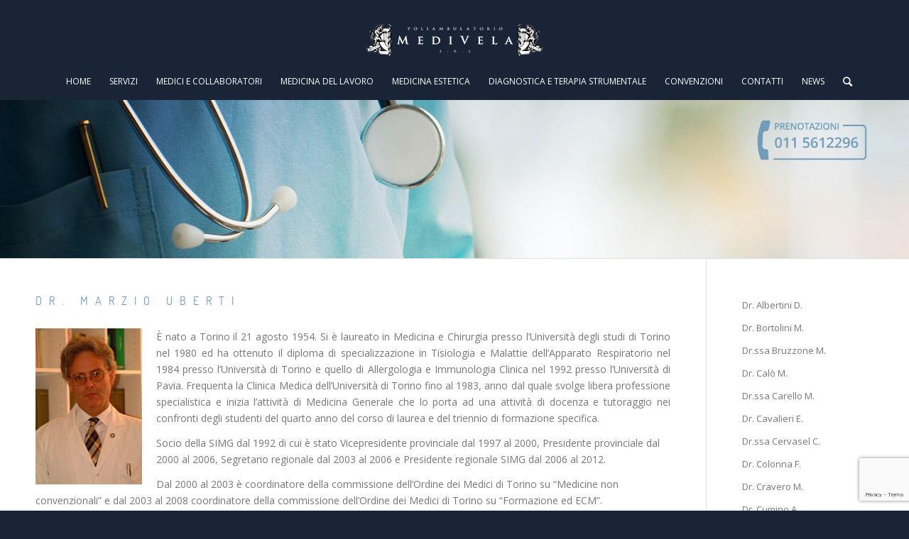

--- FILE ---
content_type: text/html; charset=UTF-8
request_url: https://medivela.com/marzio-uberti/
body_size: 56656
content:
<!DOCTYPE html>
<html lang="it-IT" class="html_stretched responsive av-preloader-disabled av-default-lightbox  html_header_top html_logo_center html_bottom_nav_header html_menu_right html_slim html_header_sticky html_header_shrinking_disabled html_mobile_menu_phone html_header_searchicon html_content_align_center html_header_unstick_top_disabled html_header_stretch_disabled html_av-submenu-hidden html_av-submenu-display-click html_av-overlay-side html_av-overlay-side-classic html_av-submenu-noclone html_entry_id_252 av-no-preview html_text_menu_active ">
<head>
<meta charset="UTF-8" />


<!-- mobile setting -->
<meta name="viewport" content="width=device-width, initial-scale=1, maximum-scale=1">

<!-- Scripts/CSS and wp_head hook -->
<meta name='robots' content='index, follow, max-image-preview:large, max-snippet:-1, max-video-preview:-1' />

	<!-- This site is optimized with the Yoast SEO plugin v24.2 - https://yoast.com/wordpress/plugins/seo/ -->
	<title>Poliambulatorio Medivela | Torino | Dott. Marzio Uberti</title>
	<meta name="description" content="È nato a Torino il 21 agosto 1954. Si è laureato in Medicina e Chirurgia presso l’Università degli studi di Torino nel 1980 ed ha ottenuto il diploma di specializzazione in Tisiologia e Malattie dell’Apparato Respiratorio nel 1984 presso l’Università di Torino e quello di Allergologia e Immunologia Clinica nel 1992 presso l’Università di Pavia." />
	<link rel="canonical" href="https://medivela.com/marzio-uberti/" />
	<meta property="og:locale" content="it_IT" />
	<meta property="og:type" content="article" />
	<meta property="og:title" content="Poliambulatorio Medivela | Torino | Dott. Marzio Uberti" />
	<meta property="og:description" content="È nato a Torino il 21 agosto 1954. Si è laureato in Medicina e Chirurgia presso l’Università degli studi di Torino nel 1980 ed ha ottenuto il diploma di specializzazione in Tisiologia e Malattie dell’Apparato Respiratorio nel 1984 presso l’Università di Torino e quello di Allergologia e Immunologia Clinica nel 1992 presso l’Università di Pavia." />
	<meta property="og:url" content="https://medivela.com/marzio-uberti/" />
	<meta property="og:site_name" content="Poliambulatorio Medivela | Torino" />
	<meta property="article:publisher" content="https://www.facebook.com/PoliambulatorioMedivela" />
	<meta property="article:modified_time" content="2020-09-22T10:41:44+00:00" />
	<meta property="og:image" content="https://medivela.com/wp-content/uploads/2019/04/uberti.jpg" />
	<meta name="twitter:card" content="summary_large_image" />
	<meta name="twitter:label1" content="Tempo di lettura stimato" />
	<meta name="twitter:data1" content="6 minuti" />
	<script type="application/ld+json" class="yoast-schema-graph">{"@context":"https://schema.org","@graph":[{"@type":"WebPage","@id":"https://medivela.com/marzio-uberti/","url":"https://medivela.com/marzio-uberti/","name":"Poliambulatorio Medivela | Torino | Dott. Marzio Uberti","isPartOf":{"@id":"https://medivela.com/#website"},"primaryImageOfPage":{"@id":"https://medivela.com/marzio-uberti/#primaryimage"},"image":{"@id":"https://medivela.com/marzio-uberti/#primaryimage"},"thumbnailUrl":"https://medivela.com/wp-content/uploads/2019/04/uberti.jpg","datePublished":"2019-04-15T08:56:13+00:00","dateModified":"2020-09-22T10:41:44+00:00","description":"È nato a Torino il 21 agosto 1954. Si è laureato in Medicina e Chirurgia presso l’Università degli studi di Torino nel 1980 ed ha ottenuto il diploma di specializzazione in Tisiologia e Malattie dell’Apparato Respiratorio nel 1984 presso l’Università di Torino e quello di Allergologia e Immunologia Clinica nel 1992 presso l’Università di Pavia.","breadcrumb":{"@id":"https://medivela.com/marzio-uberti/#breadcrumb"},"inLanguage":"it-IT","potentialAction":[{"@type":"ReadAction","target":["https://medivela.com/marzio-uberti/"]}]},{"@type":"ImageObject","inLanguage":"it-IT","@id":"https://medivela.com/marzio-uberti/#primaryimage","url":"https://medivela.com/wp-content/uploads/2019/04/uberti.jpg","contentUrl":"https://medivela.com/wp-content/uploads/2019/04/uberti.jpg"},{"@type":"BreadcrumbList","@id":"https://medivela.com/marzio-uberti/#breadcrumb","itemListElement":[{"@type":"ListItem","position":1,"name":"Home","item":"https://medivela.com/"},{"@type":"ListItem","position":2,"name":"Dott. Marzio Uberti"}]},{"@type":"WebSite","@id":"https://medivela.com/#website","url":"https://medivela.com/","name":"Poliambulatorio Medivela | Torino","description":"Innovazione, esperienza e qualità","publisher":{"@id":"https://medivela.com/#organization"},"potentialAction":[{"@type":"SearchAction","target":{"@type":"EntryPoint","urlTemplate":"https://medivela.com/?s={search_term_string}"},"query-input":{"@type":"PropertyValueSpecification","valueRequired":true,"valueName":"search_term_string"}}],"inLanguage":"it-IT"},{"@type":"Organization","@id":"https://medivela.com/#organization","name":"Poliambulatorio Medivela","url":"https://medivela.com/","logo":{"@type":"ImageObject","inLanguage":"it-IT","@id":"https://medivela.com/#/schema/logo/image/","url":"https://medivela.com/wp-content/uploads/2020/01/logo_medivela.png","contentUrl":"https://medivela.com/wp-content/uploads/2020/01/logo_medivela.png","width":254,"height":55,"caption":"Poliambulatorio Medivela"},"image":{"@id":"https://medivela.com/#/schema/logo/image/"},"sameAs":["https://www.facebook.com/PoliambulatorioMedivela","https://www.linkedin.com/in/medivela-poliambulatorio-990867b0/"]}]}</script>
	<!-- / Yoast SEO plugin. -->


<link rel="alternate" type="application/rss+xml" title="Poliambulatorio Medivela | Torino &raquo; Feed" href="https://medivela.com/feed/" />
<link rel="alternate" type="application/rss+xml" title="Poliambulatorio Medivela | Torino &raquo; Feed dei commenti" href="https://medivela.com/comments/feed/" />
<link rel="alternate" title="oEmbed (JSON)" type="application/json+oembed" href="https://medivela.com/wp-json/oembed/1.0/embed?url=https%3A%2F%2Fmedivela.com%2Fmarzio-uberti%2F" />
<link rel="alternate" title="oEmbed (XML)" type="text/xml+oembed" href="https://medivela.com/wp-json/oembed/1.0/embed?url=https%3A%2F%2Fmedivela.com%2Fmarzio-uberti%2F&#038;format=xml" />

<!-- google webfont font replacement -->

			<script type='text/javascript'>
			if(!document.cookie.match(/aviaPrivacyGoogleWebfontsDisabled/)){
				(function() {
					var f = document.createElement('link');
					
					f.type 	= 'text/css';
					f.rel 	= 'stylesheet';
					f.href 	= '//fonts.googleapis.com/css?family=Open+Sans:400,600';
					f.id 	= 'avia-google-webfont';
					
					document.getElementsByTagName('head')[0].appendChild(f);
				})();
			}
			</script>
			<style id='wp-img-auto-sizes-contain-inline-css' type='text/css'>
img:is([sizes=auto i],[sizes^="auto," i]){contain-intrinsic-size:3000px 1500px}
/*# sourceURL=wp-img-auto-sizes-contain-inline-css */
</style>
<style id='wp-emoji-styles-inline-css' type='text/css'>

	img.wp-smiley, img.emoji {
		display: inline !important;
		border: none !important;
		box-shadow: none !important;
		height: 1em !important;
		width: 1em !important;
		margin: 0 0.07em !important;
		vertical-align: -0.1em !important;
		background: none !important;
		padding: 0 !important;
	}
/*# sourceURL=wp-emoji-styles-inline-css */
</style>
<link rel='stylesheet' id='wp-components-css' href='https://medivela.com/wp-includes/css/dist/components/style.min.css?ver=6.9' type='text/css' media='all' />
<link rel='stylesheet' id='wp-preferences-css' href='https://medivela.com/wp-includes/css/dist/preferences/style.min.css?ver=6.9' type='text/css' media='all' />
<link rel='stylesheet' id='wp-block-editor-css' href='https://medivela.com/wp-includes/css/dist/block-editor/style.min.css?ver=6.9' type='text/css' media='all' />
<link rel='stylesheet' id='popup-maker-block-library-style-css' href='https://medivela.com/wp-content/plugins/popup-maker/dist/packages/block-library-style.css?ver=dbea705cfafe089d65f1' type='text/css' media='all' />
<link rel='stylesheet' id='contact-form-7-css' href='https://medivela.com/wp-content/plugins/contact-form-7/includes/css/styles.css?ver=6.1.4' type='text/css' media='all' />
<link rel='stylesheet' id='RMFtooltip-css-css' href='https://medivela.com/wp-content/plugins/responsive-mobile-friendly-tooltip/responsive-tooltip.css?ver=6.9' type='text/css' media='all' />
<link rel='stylesheet' id='SFSImainCss-css' href='https://medivela.com/wp-content/plugins/ultimate-social-media-icons/css/sfsi-style.css?ver=2.9.6' type='text/css' media='all' />
<link rel='stylesheet' id='uaf_client_css-css' href='https://medivela.com/wp-content/uploads/useanyfont/uaf.css?ver=1768308287' type='text/css' media='all' />
<link rel='stylesheet' id='avia-merged-styles-css' href='https://medivela.com/wp-content/uploads/dynamic_avia/avia-merged-styles-e1a166e948483c9dd8cefe78ac92a0b3.css' type='text/css' media='all' />
<script type="text/javascript" src="https://medivela.com/wp-includes/js/jquery/jquery.min.js?ver=3.7.1" id="jquery-core-js"></script>
<script type="text/javascript" src="https://medivela.com/wp-includes/js/jquery/jquery-migrate.min.js?ver=3.4.1" id="jquery-migrate-js"></script>
<link rel="https://api.w.org/" href="https://medivela.com/wp-json/" /><link rel="alternate" title="JSON" type="application/json" href="https://medivela.com/wp-json/wp/v2/pages/252" /><link rel="EditURI" type="application/rsd+xml" title="RSD" href="https://medivela.com/xmlrpc.php?rsd" />
<meta name="generator" content="WordPress 6.9" />
<link rel='shortlink' href='https://medivela.com/?p=252' />
<style type="text/css">#top #searchsubmit, .ajax_load {
    width: 40px;
    height: 100%;
    line-height: 40px;
    padding: 0;
    position: absolute;
    right: 0;
    top: 0;
    z-index: 2;
    margin: 0;
    border-radius: 0;
    min-width: 40px;
    color: #0a162c!important;
}

.av-masonry-entry .avia-arrow {
    display:none;
    border: none;
    top: -5px;
 background-color: rgba(255, 255, 255, 0.8) !important;
}

.avia_desktop.avia_transform3d .av-caption-on-hover.av-caption-style- .av-masonry-entry.av-masonry-item-with-image .av-inner-masonry-content, .avia_desktop.avia_transform3d .av-caption-on-hover-hide.av-caption-style- .av-masonry-entry.av-masonry-item-with-image:hover .av-inner-masonry-content {
    -webkit-backface-visibility: hidden;
    -moz-backface-visibility: hidden;
    backface-visibility: hidden;
    -webkit-transform-origin: center bottom;
    -moz-transform-origin: center bottom;
    transform-origin: center bottom;
    -webkit-transform: rotateX(120deg);
    transform: rotateX(120deg);
    -webkit-transform-style: preserve-3d;
    transform-style: preserve-3d;
    background-color: rgba(255, 255, 255, 0.8);
}


.av-masonry-outerimage-container, .av-masonry-image-container {
    position: relative;
    top: 0;
    left: 0;
    bottom: 0;
    right: 0;
    background-color: #fff;
    z-index: 1;
}


.av-masonry-entry .av-masonry-entry-content {
   font-family: 'Dosis'!important;
    margin: 30px 30px;
    font-size:17px;
   line-height:20px;
    text-overflow: ellipsis;
    overflow: hidden;
    background-color:  transparent;
}

h1 {
    font-family: 'Dosis'!important;
    font-weight:normal;
    margin-top: 0px;
    font-size: 16px;
    line-height:54px;
    text-transform: uppercase;
    letter-spacing: 10px!important;
    color: #fff!important;
}

h2 {
    font-family: 'Dosis'!important;
    font-weight:normal;
    margin-top: 0px;
    font-size: 16px;
    text-transform: uppercase;
    letter-spacing: 4px!important;
    color: #909090!important;
}

h3 {
    font-family: 'Dosis'!important;
    font-weight:normal;
    margin-top: 0px;
    font-size: 16px;
    line-height:54px;
    text-transform: uppercase;
    letter-spacing: 10px!important;
    color: #fff!important;
}

.sfsi_widget .norm_row {
  float: none;
padding-left:44px;
  margin: 0px auto;
  position: relative !important;
}


#footer .widget {
    padding: 0;
    margin: 0;
    overflow: hidden;
}

#footer {
    padding: 15px 0 0px 0;
    z-index: 1;
}


.main_color input[type='submit']  {
    background-color: #93b4cb;
    color: #ffffff;
    border-color: #93b4cb;
    font-size:14px;
    letter-spacing: 4px!important;
   font-family:'Dosis';
}

.togglecontainer .single_toggle:first-child .toggler, .togglecontainer .taglist + .single_toggle .toggler {
    border-top-left-radius: 2px;
    border-top-right-radius: 2px;
     font-family: 'Dosis'!important;
    text-transform:uppercase;
    letter-spacing: 3px!important;
    color: #909090!important;
    font-size:15px;
}

.avia-button.avia-size-small {
    padding: 9px 10px 7px;
    font-size: 16px;
    min-width: 80px;
    font-family: 'Dosis';
    border-radius: 0;
    letter-spacing: 1px;
}</style><!-- Start cookieyes banner --> <script id="cookieyes" type="text/javascript" src="https://cdn-cookieyes.com/client_data/d9fa816e8ada455503620c78/script.js"></script> <!-- End cookieyes banner -->                                                                                                                                            <meta name="follow.[base64]" content="9258mLl5VQVHLFu7mBsj"/><link rel="profile" href="https://gmpg.org/xfn/11" />
<link rel="alternate" type="application/rss+xml" title="Poliambulatorio Medivela | Torino RSS2 Feed" href="https://medivela.com/feed/" />
<link rel="pingback" href="https://medivela.com/xmlrpc.php" />
<!--[if lt IE 9]><script src="https://medivela.com/wp-content/themes/enfold/js/html5shiv.js"></script><![endif]-->
<link rel="icon" href="https://medivela.com/wp-content/uploads/2019/04/favicon.png" type="image/png">

<!-- To speed up the rendering and to display the site as fast as possible to the user we include some styles and scripts for above the fold content inline -->
<script type="text/javascript">'use strict';var avia_is_mobile=!1;if(/Android|webOS|iPhone|iPad|iPod|BlackBerry|IEMobile|Opera Mini/i.test(navigator.userAgent)&&'ontouchstart' in document.documentElement){avia_is_mobile=!0;document.documentElement.className+=' avia_mobile '}
else{document.documentElement.className+=' avia_desktop '};document.documentElement.className+=' js_active ';(function(){var e=['-webkit-','-moz-','-ms-',''],n='';for(var t in e){if(e[t]+'transform' in document.documentElement.style){document.documentElement.className+=' avia_transform ';n=e[t]+'transform'};if(e[t]+'perspective' in document.documentElement.style)document.documentElement.className+=' avia_transform3d '};if(typeof document.getElementsByClassName=='function'&&typeof document.documentElement.getBoundingClientRect=='function'&&avia_is_mobile==!1){if(n&&window.innerHeight>0){setTimeout(function(){var e=0,o={},a=0,t=document.getElementsByClassName('av-parallax'),i=window.pageYOffset||document.documentElement.scrollTop;for(e=0;e<t.length;e++){t[e].style.top='0px';o=t[e].getBoundingClientRect();a=Math.ceil((window.innerHeight+i-o.top)*0.3);t[e].style[n]='translate(0px, '+a+'px)';t[e].style.top='auto';t[e].className+=' enabled-parallax '}},50)}}})();</script>		<style type="text/css" id="wp-custom-css">
			.search-results span.post-meta-infos, .ajax_search_excerpt {
display: none !important;
}

.search-results h4 {
 font-family: 'Dosis'!important;
    font-weight:normal;
    margin-top: 0px;
    margin-bottom: 20px;
    font-size: 26px;
    text-transform: uppercase;
    letter-spacing: 4px!important;
    color: #709cba!important;
}

.search-results h2 {
font-family: 'Dosis'!important;
    font-weight:normal !important;
    margin-top: 10px;
    font-size: 16px !important;
    text-transform: uppercase;
    letter-spacing: 4px!important;
    color: #709cba!important;
}



#top #searchform .ajax_search_response { display: none !important; }		</style>
		<style type='text/css'>
@font-face {font-family: 'entypo-fontello'; font-weight: normal; font-style: normal;
src: url('https://medivela.com/wp-content/themes/enfold/config-templatebuilder/avia-template-builder/assets/fonts/entypo-fontello.eot');
src: url('https://medivela.com/wp-content/themes/enfold/config-templatebuilder/avia-template-builder/assets/fonts/entypo-fontello.eot?#iefix') format('embedded-opentype'), 
url('https://medivela.com/wp-content/themes/enfold/config-templatebuilder/avia-template-builder/assets/fonts/entypo-fontello.woff') format('woff'), 
url('https://medivela.com/wp-content/themes/enfold/config-templatebuilder/avia-template-builder/assets/fonts/entypo-fontello.ttf') format('truetype'), 
url('https://medivela.com/wp-content/themes/enfold/config-templatebuilder/avia-template-builder/assets/fonts/entypo-fontello.svg#entypo-fontello') format('svg');
} #top .avia-font-entypo-fontello, body .avia-font-entypo-fontello, html body [data-av_iconfont='entypo-fontello']:before{ font-family: 'entypo-fontello'; }
</style>

<!--
Debugging Info for Theme support: 

Theme: Enfold
Version: 4.4
Installed: enfold
AviaFramework Version: 4.7
AviaBuilder Version: 0.9.5
aviaElementManager Version: 1.0
ML:128-PU:103-PLA:21
WP:6.9
Compress: CSS:all theme files - JS:all theme files
Updates: disabled
PLAu:18
-->
<link rel='stylesheet' id='remove-style-meta-css' href='https://medivela.com/wp-content/plugins/wp-author-date-and-meta-remover/css/entrymetastyle.css?ver=1.0' type='text/css' media='all' />
</head>




<body data-rsssl=1 id="top" class="wp-singular page-template-default page page-id-252 wp-theme-enfold  rtl_columns stretched open_sans sfsi_actvite_theme_flat" itemscope="itemscope" itemtype="https://schema.org/WebPage" >

	
	<div id='wrap_all'>

	
<header id='header' class='all_colors header_color dark_bg_color  av_header_top av_logo_center av_bottom_nav_header av_menu_right av_slim av_header_sticky av_header_shrinking_disabled av_header_stretch_disabled av_mobile_menu_phone av_header_searchicon av_header_unstick_top_disabled av_header_border_disabled'  role="banner" itemscope="itemscope" itemtype="https://schema.org/WPHeader" >

		<div  id='header_main' class='container_wrap container_wrap_logo'>
	
        <div class='container av-logo-container'><div class='inner-container'><span class='logo'><a href='https://medivela.com/'><img height='100' width='300' src='https://medivela.com/wp-content/uploads/2019/06/logo_medivela.png' alt='Poliambulatorio Medivela | Torino' /></a></span></div></div><div id='header_main_alternate' class='container_wrap'><div class='container'><nav class='main_menu' data-selectname='Seleziona una pagina'  role="navigation" itemscope="itemscope" itemtype="https://schema.org/SiteNavigationElement" ><div class="avia-menu av-main-nav-wrap"><ul id="avia-menu" class="menu av-main-nav"><li id="menu-item-56" class="menu-item menu-item-type-post_type menu-item-object-page menu-item-home menu-item-top-level menu-item-top-level-1"><a href="https://medivela.com/" itemprop="url"><span class="avia-bullet"></span><span class="avia-menu-text">HOME</span><span class="avia-menu-fx"><span class="avia-arrow-wrap"><span class="avia-arrow"></span></span></span></a></li>
<li id="menu-item-102" class="menu-item menu-item-type-post_type menu-item-object-page menu-item-top-level menu-item-top-level-2"><a href="https://medivela.com/servizi/" itemprop="url"><span class="avia-bullet"></span><span class="avia-menu-text">SERVIZI</span><span class="avia-menu-fx"><span class="avia-arrow-wrap"><span class="avia-arrow"></span></span></span></a></li>
<li id="menu-item-302" class="menu-item menu-item-type-post_type menu-item-object-page menu-item-top-level menu-item-top-level-3"><a href="https://medivela.com/medici-specialisti/" itemprop="url"><span class="avia-bullet"></span><span class="avia-menu-text">MEDICI E COLLABORATORI</span><span class="avia-menu-fx"><span class="avia-arrow-wrap"><span class="avia-arrow"></span></span></span></a></li>
<li id="menu-item-208" class="menu-item menu-item-type-post_type menu-item-object-page menu-item-top-level menu-item-top-level-4"><a href="https://medivela.com/medicina-del-lavoro/" itemprop="url"><span class="avia-bullet"></span><span class="avia-menu-text">MEDICINA DEL LAVORO</span><span class="avia-menu-fx"><span class="avia-arrow-wrap"><span class="avia-arrow"></span></span></span></a></li>
<li id="menu-item-134" class="menu-item menu-item-type-post_type menu-item-object-page menu-item-top-level menu-item-top-level-5"><a href="https://medivela.com/medicina-estetica/" itemprop="url"><span class="avia-bullet"></span><span class="avia-menu-text">MEDICINA ESTETICA</span><span class="avia-menu-fx"><span class="avia-arrow-wrap"><span class="avia-arrow"></span></span></span></a></li>
<li id="menu-item-623" class="menu-item menu-item-type-post_type menu-item-object-page menu-item-top-level menu-item-top-level-6"><a href="https://medivela.com/diagnostica-terapia-strumentale/" itemprop="url"><span class="avia-bullet"></span><span class="avia-menu-text">DIAGNOSTICA E TERAPIA STRUMENTALE</span><span class="avia-menu-fx"><span class="avia-arrow-wrap"><span class="avia-arrow"></span></span></span></a></li>
<li id="menu-item-767" class="menu-item menu-item-type-post_type menu-item-object-page menu-item-top-level menu-item-top-level-7"><a href="https://medivela.com/convenzioni/" itemprop="url"><span class="avia-bullet"></span><span class="avia-menu-text">CONVENZIONI</span><span class="avia-menu-fx"><span class="avia-arrow-wrap"><span class="avia-arrow"></span></span></span></a></li>
<li id="menu-item-226" class="menu-item menu-item-type-post_type menu-item-object-page menu-item-top-level menu-item-top-level-8"><a href="https://medivela.com/info/" itemprop="url"><span class="avia-bullet"></span><span class="avia-menu-text">CONTATTI</span><span class="avia-menu-fx"><span class="avia-arrow-wrap"><span class="avia-arrow"></span></span></span></a></li>
<li id="menu-item-548" class="menu-item menu-item-type-post_type menu-item-object-page menu-item-top-level menu-item-top-level-9"><a href="https://medivela.com/news/" itemprop="url"><span class="avia-bullet"></span><span class="avia-menu-text">NEWS</span><span class="avia-menu-fx"><span class="avia-arrow-wrap"><span class="avia-arrow"></span></span></span></a></li>
<li id="menu-item-search" class="noMobile menu-item menu-item-search-dropdown menu-item-avia-special">
							<a href="?s=" data-avia-search-tooltip="

&lt;form action=&quot;https://medivela.com/&quot; id=&quot;searchform&quot; method=&quot;get&quot; class=&quot;&quot;&gt;
	&lt;div&gt;
		&lt;input type=&quot;submit&quot; value=&quot;&quot; id=&quot;searchsubmit&quot; class=&quot;button avia-font-entypo-fontello&quot; /&gt;
		&lt;input type=&quot;text&quot; id=&quot;s&quot; name=&quot;s&quot; value=&quot;&quot; placeholder=&#039;Cerca&#039; /&gt;
			&lt;/div&gt;
&lt;/form&gt;" aria-hidden='true' data-av_icon='' data-av_iconfont='entypo-fontello'><span class="avia_hidden_link_text">Cerca</span></a>
	        		   </li><li class="av-burger-menu-main menu-item-avia-special ">
	        			<a href="#">
							<span class="av-hamburger av-hamburger--spin av-js-hamburger">
					        <span class="av-hamburger-box">
						          <span class="av-hamburger-inner"></span>
						          <strong>Menu</strong>
					        </span>
							</span>
						</a>
	        		   </li></ul></div></nav></div> </div> 
		<!-- end container_wrap-->
		</div>
		
		<div class='header_bg'></div>

<!-- end header -->
</header>
		
	<div id='main' class='all_colors' data-scroll-offset='88'>

	<div id='av_section_1' class='avia-section main_color avia-section-no-padding avia-no-border-styling avia-bg-style-scroll  avia-builder-el-0  el_before_av_section  avia-builder-el-first   av-small-hide av-mini-hide container_wrap sidebar_right' style = 'background-repeat: no-repeat; background-image: url(https://medivela.com/wp-content/uploads/2019/04/header-medici.jpg);background-attachment: scroll; background-position: bottom left; ' data-section-bg-repeat='no-repeat' ><div class='container' ><main  role="main" itemprop="mainContentOfPage"  class='template-page content  av-content-small alpha units'><div class='post-entry post-entry-type-page post-entry-252'><div class='entry-content-wrapper clearfix'>
<div class="flex_column av_one_fifth  av-animated-generic bottom-to-top  flex_column_div av-zero-column-padding first  avia-builder-el-1  el_before_av_three_fifth  avia-builder-el-first  " style='border-radius:0px; '></div><div class="flex_column av_three_fifth  av-animated-generic bottom-to-top  flex_column_div av-zero-column-padding   avia-builder-el-2  el_after_av_one_fifth  el_before_av_one_fifth  " style='border-radius:0px; '><div style='height:20px' class='hr hr-invisible   avia-builder-el-3  el_before_av_textblock  avia-builder-el-first '><span class='hr-inner ' ><span class='hr-inner-style'></span></span></div>
<section class="av_textblock_section "  itemscope="itemscope" itemtype="https://schema.org/CreativeWork" ><div class='avia_textblock  '   itemprop="text" ><h1 style="text-align: center; color: #709cba!important;">POLIAMBULATORIO</h1>
<h1 style="text-align: center; font-size: 48px!important; letter-spacing: 22px!important; color: #1b2336!important;">MEDIVELA</h1>
<h1 style="text-align: center; color: #1b2336!important;">MEDICI SPECIALISTI</h1>
</div></section></div><div class="flex_column av_one_fifth  flex_column_div av-zero-column-padding   avia-builder-el-5  el_after_av_three_fifth  avia-builder-el-last  " style='border-radius:0px; '><div style='height:20px' class='hr hr-invisible   avia-builder-el-6  el_before_av_image  avia-builder-el-first '><span class='hr-inner ' ><span class='hr-inner-style'></span></span></div>
<div class='avia-image-container  av-styling-    avia-builder-el-7  el_after_av_hr  avia-builder-el-last  avia-align-right '  itemprop="ImageObject" itemscope="itemscope" itemtype="https://schema.org/ImageObject"  ><div class='avia-image-container-inner'><div class='avia-image-overlay-wrap'><a href='tel:0115612296' class='avia_image'  ><img class='avia_image ' src='https://medivela.com/wp-content/uploads/2019/04/prenotazioni-5.png' alt='Prenotazioni Medivela 0115612296' title='Prenotazioni Medivela 0115612296'  itemprop="thumbnailUrl"  /></a></div></div></div></div>

</div></div></main><!-- close content main element --></div></div><div id='av_section_2' class='avia-section main_color avia-section-no-padding avia-no-border-styling avia-bg-style-scroll  avia-builder-el-8  el_after_av_section  el_before_av_one_full   av-desktop-hide av-medium-hide container_wrap sidebar_right' style = 'background-repeat: no-repeat; background-image: url(https://medivela.com/wp-content/uploads/2019/04/header-medici.jpg);background-attachment: scroll; background-position: bottom left; ' data-section-bg-repeat='no-repeat' ><div class='container' ><div class='template-page content  av-content-small alpha units'><div class='post-entry post-entry-type-page post-entry-252'><div class='entry-content-wrapper clearfix'>
<div class="flex_column av_one_full  av-animated-generic bottom-to-top  flex_column_div av-zero-column-padding first  avia-builder-el-9  avia-builder-el-no-sibling  " style='border-radius:0px; '><div style='height:20px' class='hr hr-invisible   avia-builder-el-10  el_before_av_textblock  avia-builder-el-first '><span class='hr-inner ' ><span class='hr-inner-style'></span></span></div>
<section class="av_textblock_section "  itemscope="itemscope" itemtype="https://schema.org/CreativeWork" ><div class='avia_textblock  '   itemprop="text" ><h1 style="text-align: center; color: #fff!important; letter-spacing: 2px!important;">MEDICI SPECIALISTI</h1>
</div></section>
<div class='avia-image-container  av-styling-    avia-builder-el-12  el_after_av_textblock  avia-builder-el-last  avia-align-center '  itemprop="ImageObject" itemscope="itemscope" itemtype="https://schema.org/ImageObject"  ><div class='avia-image-container-inner'><div class='avia-image-overlay-wrap'><a href='tel:0115612296' class='avia_image'  ><img class='avia_image ' src='https://medivela.com/wp-content/uploads/2019/04/prenotazioni-white.png' alt='Prenotazioni Medivela 0115612296' title='Prenotazioni Medivela 0115612296'  itemprop="thumbnailUrl"  /></a></div></div></div></div>
</div></div></div><!-- close content main div --></div></div><div id='after_section_2' class='main_color av_default_container_wrap container_wrap sidebar_right'   ><div class='container' ><div class='template-page content  av-content-small alpha units'><div class='post-entry post-entry-type-page post-entry-252'><div class='entry-content-wrapper clearfix'>
<div class="flex_column av_one_full  flex_column_div av-zero-column-padding first  avia-builder-el-13  el_after_av_section  avia-builder-el-no-sibling  " style='border-radius:0px; '><section class="av_textblock_section "  itemscope="itemscope" itemtype="https://schema.org/CreativeWork" ><div class='avia_textblock  '   itemprop="text" ><h1 style="text-align: left; margin: 0px 0 30px 0; color: #709cba!important; line-height: 18px;">Dr. Marzio Uberti</h1>
<p><img decoding="async" class="alignleft size-full wp-image-263" style="margin: 0 20px 10px 0;" src="https://medivela.com/wp-content/uploads/2019/04/uberti.jpg" alt="Marzio Uberti - Medivela" width="150" height="220" /></p>
<p style="text-align: justify;">È nato a Torino il 21 agosto 1954. Si è laureato in Medicina e Chirurgia presso l’Università degli studi di Torino nel 1980 ed ha ottenuto il diploma di specializzazione in Tisiologia e Malattie dell’Apparato Respiratorio nel 1984 presso l’Università di Torino e quello di Allergologia e Immunologia Clinica nel 1992 presso l’Università di Pavia. Frequenta la Clinica Medica dell’Università di Torino fino al 1983, anno dal quale svolge libera professione specialistica e inizia l’attività di Medicina Generale che lo porta ad una attività di docenza e tutoraggio nei confronti degli studenti del quarto anno del corso di laurea e del triennio di formazione specifica.</p>
<p>Socio della SIMG dal 1992 di cui è stato Vicepresidente provinciale dal 1997 al 2000, Presidente provinciale dal 2000 al 2006, Segretario regionale dal 2003 al 2006 e Presidente regionale SIMG dal 2006 al 2012.</p>
<p>Dal 2000 al 2003 è coordinatore della commissione dell’Ordine dei Medici di Torino su “Medicine non convenzionali” e dal 2003 al 2008 coordinatore della commissione dell’Ordine dei Medici di Torino su “Formazione ed ECM”.</p>
<p>Nominato con DGR n 68/1010 del 3/10/2005 membro del gruppo di lavoro finalizzato alla definizione di proposte programmatiche per il Piano Sanitario Regionale 2005-2008.</p>
<p>Dal 2009 al 2014 membro del Board scientifico di “Multidiscipinary Respiratory Medecine &#8211; Official Scientific Journal of AIMAR – Supplement for GPs”.</p>
<p>Ha iniziato la sua collaborazione con il Poliambulatorio MEDIVELA sin dalla sua apertura.</p>
</div></section></div>
</div></div></div><!-- close content main div --> <!-- section close by builder template --><aside class='sidebar sidebar_right  alpha units'  role="complementary" itemscope="itemscope" itemtype="https://schema.org/WPSideBar" ><div class='inner_sidebar extralight-border'><div id="nav_menu-2" class="widget clearfix widget_nav_menu"><div class="menu-medici-container"><ul id="menu-medici" class="menu"><li id="menu-item-446" class="menu-item menu-item-type-post_type menu-item-object-page menu-item-446"><a href="https://medivela.com/dario-albertini/">Dr. Albertini D.</a></li>
<li id="menu-item-707" class="menu-item menu-item-type-post_type menu-item-object-page menu-item-707"><a href="https://medivela.com/massimiliano-bortolini/">Dr. Bortolini  M.</a></li>
<li id="menu-item-525" class="menu-item menu-item-type-post_type menu-item-object-page menu-item-525"><a href="https://medivela.com/maria-bruzzone/">Dr.ssa Bruzzone M.</a></li>
<li id="menu-item-821" class="menu-item menu-item-type-post_type menu-item-object-page menu-item-821"><a href="https://medivela.com/michel-calo/">Dr. Calò M.</a></li>
<li id="menu-item-2039" class="menu-item menu-item-type-post_type menu-item-object-page menu-item-2039"><a href="https://medivela.com/dott-ssa-monica-carello/">Dr.ssa Carello M.</a></li>
<li id="menu-item-1957" class="menu-item menu-item-type-post_type menu-item-object-page menu-item-1957"><a href="https://medivela.com/dott-enrico-cavalieri/">Dr. Cavalieri E.</a></li>
<li id="menu-item-2411" class="menu-item menu-item-type-post_type menu-item-object-page menu-item-2411"><a href="https://medivela.com/dott-ssa-cristina-cervasel/">Dr.ssa Cervasel C.</a></li>
<li id="menu-item-709" class="menu-item menu-item-type-post_type menu-item-object-page menu-item-709"><a href="https://medivela.com/fabrizio-colonna/">Dr. Colonna F.</a></li>
<li id="menu-item-441" class="menu-item menu-item-type-post_type menu-item-object-page menu-item-441"><a href="https://medivela.com/marco-cravero/">Dr. Cravero M.</a></li>
<li id="menu-item-1637" class="menu-item menu-item-type-post_type menu-item-object-page menu-item-1637"><a href="https://medivela.com/dott-andrea-cumino/">Dr. Cumino A.</a></li>
<li id="menu-item-1726" class="menu-item menu-item-type-post_type menu-item-object-page menu-item-1726"><a href="https://medivela.com/dott-ssa-anna-demagistris/">Dr.ssa Demagistris A.</a></li>
<li id="menu-item-581" class="menu-item menu-item-type-post_type menu-item-object-page menu-item-581"><a href="https://medivela.com/paola-de-martino/">Dr.ssa De Martino P.</a></li>
<li id="menu-item-312" class="menu-item menu-item-type-post_type menu-item-object-page menu-item-312"><a href="https://medivela.com/stefano-enrico/">Dr. Enrico S.</a></li>
<li id="menu-item-925" class="menu-item menu-item-type-post_type menu-item-object-page menu-item-925"><a href="https://medivela.com/cristina-favero/">Dr.ssa Favero C.</a></li>
<li id="menu-item-2412" class="menu-item menu-item-type-post_type menu-item-object-page menu-item-2412"><a href="https://medivela.com/dott-ssa-silvia-germano/">Dr.ssa Germano S.</a></li>
<li id="menu-item-712" class="menu-item menu-item-type-post_type menu-item-object-page menu-item-712"><a href="https://medivela.com/enrico-gibin/">Dr. Gibin E.</a></li>
<li id="menu-item-1635" class="menu-item menu-item-type-post_type menu-item-object-page menu-item-1635"><a href="https://medivela.com/prof-michele-lanotte/">Prof. Lanotte M.M.R.</a></li>
<li id="menu-item-1881" class="menu-item menu-item-type-post_type menu-item-object-page menu-item-1881"><a href="https://medivela.com/marta-levi-montalcini/">Dr.ssa Levi Montalcini M.</a></li>
<li id="menu-item-566" class="menu-item menu-item-type-post_type menu-item-object-page menu-item-566"><a href="https://medivela.com/emilio-luda-di-cortemiglia/">Dr. Luda di Cortemiglia E.</a></li>
<li id="menu-item-2272" class="menu-item menu-item-type-post_type menu-item-object-page menu-item-2272"><a href="https://medivela.com/dott-ssa-lidia-luzzatto/">Dr.ssa Luzzatto L.L.</a></li>
<li id="menu-item-830" class="menu-item menu-item-type-post_type menu-item-object-page menu-item-830"><a href="https://medivela.com/stefania-martina/">Dr.ssa Martina S.</a></li>
<li id="menu-item-275" class="menu-item menu-item-type-post_type menu-item-object-page menu-item-275"><a href="https://medivela.com/stefania-mazzucchetti/">Dr.ssa Mazzucchetti S.</a></li>
<li id="menu-item-605" class="menu-item menu-item-type-post_type menu-item-object-page menu-item-605"><a href="https://medivela.com/stefania-molinaro/">Dott.ssa Molinaro S.</a></li>
<li id="menu-item-330" class="menu-item menu-item-type-post_type menu-item-object-page menu-item-330"><a href="https://medivela.com/manuela-novarino/">Dr.ssa Novarino M.</a></li>
<li id="menu-item-717" class="menu-item menu-item-type-post_type menu-item-object-page menu-item-717"><a href="https://medivela.com/matteo-paradiso/">Dr. Paradiso M.</a></li>
<li id="menu-item-366" class="menu-item menu-item-type-post_type menu-item-object-page menu-item-366"><a href="https://medivela.com/laura-pasero/">Dr.ssa Pasero L.</a></li>
<li id="menu-item-2415" class="menu-item menu-item-type-post_type menu-item-object-page menu-item-2415"><a href="https://medivela.com/dott-vittorio-pasta/">Dr. Pasta V.</a></li>
<li id="menu-item-718" class="menu-item menu-item-type-post_type menu-item-object-page menu-item-718"><a href="https://medivela.com/alberto-pecchio/">Dr. Pecchio A.</a></li>
<li id="menu-item-458" class="menu-item menu-item-type-post_type menu-item-object-page menu-item-458"><a href="https://medivela.com/sergio-periotto/">Dr. Periotto S.</a></li>
<li id="menu-item-2413" class="menu-item menu-item-type-post_type menu-item-object-page menu-item-2413"><a href="https://medivela.com/dott-ssa-silvia-maria-pessione/">Dr.ssa Pessione S.M.</a></li>
<li id="menu-item-1122" class="menu-item menu-item-type-post_type menu-item-object-page menu-item-1122"><a href="https://medivela.com/grazia-pettinau/">Dr.ssa Pettinau G.</a></li>
<li id="menu-item-1638" class="menu-item menu-item-type-post_type menu-item-object-page menu-item-1638"><a href="https://medivela.com/dott-ssa-elisa-piovano/">Dr.ssa Piovano E.</a></li>
<li id="menu-item-1636" class="menu-item menu-item-type-post_type menu-item-object-page menu-item-1636"><a href="https://medivela.com/dott-ssa-giulia-pittatore/">Dr.ssa Pittatore G.</a></li>
<li id="menu-item-1758" class="menu-item menu-item-type-post_type menu-item-object-page menu-item-1758"><a href="https://medivela.com/dott-ssa-giada-pozzi/">Dr.ssa Pozzi G.</a></li>
<li id="menu-item-2271" class="menu-item menu-item-type-post_type menu-item-object-page menu-item-2271"><a href="https://medivela.com/dott-adriano-massimiliano-priola/">Dr. Priola A.M.</a></li>
<li id="menu-item-1756" class="menu-item menu-item-type-post_type menu-item-object-page menu-item-1756"><a href="https://medivela.com/dott-sandro-massimo-priola/">Dr. Priola S. M.</a></li>
<li id="menu-item-719" class="menu-item menu-item-type-post_type menu-item-object-page menu-item-719"><a href="https://medivela.com/danilo-quarta/">Dr. Quarta D.</a></li>
<li id="menu-item-561" class="menu-item menu-item-type-post_type menu-item-object-page menu-item-561"><a href="https://medivela.com/graziella-raiteri/">Dr.ssa Raiteri G.</a></li>
<li id="menu-item-465" class="menu-item menu-item-type-post_type menu-item-object-page menu-item-465"><a href="https://medivela.com/alessandro-rocca/">Dr. Rocca A.</a></li>
<li id="menu-item-1447" class="menu-item menu-item-type-post_type menu-item-object-page menu-item-1447"><a href="https://medivela.com/marco-rolando/">Dr. Rolando M.</a></li>
<li id="menu-item-594" class="menu-item menu-item-type-post_type menu-item-object-page menu-item-594"><a href="https://medivela.com/marco-scarati/">Dr. Scarati M.</a></li>
<li id="menu-item-2414" class="menu-item menu-item-type-post_type menu-item-object-page menu-item-2414"><a href="https://medivela.com/dott-piero-seinera/">Dr. Seinera P.</a></li>
<li id="menu-item-614" class="menu-item menu-item-type-post_type menu-item-object-page menu-item-614"><a href="https://medivela.com/bruno-severin/">Dr. Severin B.</a></li>
<li id="menu-item-836" class="menu-item menu-item-type-post_type menu-item-object-page menu-item-836"><a href="https://medivela.com/alessandra-trevisan-2/">Dr.ssa Trevisan A.</a></li>
<li id="menu-item-257" class="menu-item menu-item-type-post_type menu-item-object-page current-menu-item page_item page-item-252 current_page_item menu-item-257"><a href="https://medivela.com/marzio-uberti/" aria-current="page">Dr. Uberti M.</a></li>
<li id="menu-item-551" class="menu-item menu-item-type-post_type menu-item-object-page menu-item-551"><a href="https://medivela.com/massimo-ventura/">Dr. Ventura M.</a></li>
<li id="menu-item-720" class="menu-item menu-item-type-post_type menu-item-object-page menu-item-720"><a href="https://medivela.com/rosetta-vitetta/">Dr.ssa Vitetta R.</a></li>
</ul></div></div></div></aside>		</div><!--end builder template--></div><!-- close default .container_wrap element -->						<div class='container_wrap footer_color' id='footer'>

					<div class='container'>

						<div class='flex_column   first el_before_'><section id="text-5" class="widget clearfix widget_text">			<div class="textwidget"><p><img decoding="async" class="aligncenter size-full wp-image-42" src="https://medivela.com/wp-content/uploads/2019/04/logo-footer.png" alt="Medivela" width="144" height="100" /></p>
<p style="margin: 0 0 20px 0; letter-spacing: 1px; text-align: center; font-family: 'Dosis'; color: #111;">© MEDIVELA s.r.l.<br />
Via Vincenzo Vela 2 &#8211; 10128 TORINO &#8211; Dir. San. Dr. Sergio Periotto</p>
</div>
		<span class="seperator extralight-border"></span></section></div>

					</div>


				<!-- ####### END FOOTER CONTAINER ####### -->
				</div>

	


			

			
				<footer class='container_wrap socket_color' id='socket'  role="contentinfo" itemscope="itemscope" itemtype="https://schema.org/WPFooter" >
                    <div class='container'>

                        <span class='copyright'><p style="text-align:center; line-height:13px;">© 2020 Poliambulatorio Medivela - Tutti i diritti riservati - C.F./P.I. 10020590013 - R.E.A. TO-1099141 - Capitale Sociale 10.000,00 - aut.com n. 103/16 del 01/09/2010 e n. 28/16 del 14/04/2011 <br> Le informazioni e i testi contenuti nel presente sito sono conformi alle linee guida approvate dalla FNOMCEO ed agli artt. 55, 56 e 57 del Nuovo Codice di Deontologia Medica. Sono inoltre conformi ai principi dell'HON code sui criteri di qualità dell'informazione sanitaria in rete | <a href="https://medivela.com/wp-content/uploads/2020/01/Informativa-Medivela.pdf" target="_blank" style="color:#a7abb1;">Privacy</a></p></span>

                        
                    </div>

	            <!-- ####### END SOCKET CONTAINER ####### -->
				</footer>


					<!-- end main -->
		</div>
		
		<!-- end wrap_all --></div>

<a href='#top' title='Scorrere verso l&rsquo;alto' id='scroll-top-link' aria-hidden='true' data-av_icon='' data-av_iconfont='entypo-fontello'><span class="avia_hidden_link_text">Scorrere verso l&rsquo;alto</span></a>

<div id="fb-root"></div>

<script type="speculationrules">
{"prefetch":[{"source":"document","where":{"and":[{"href_matches":"/*"},{"not":{"href_matches":["/wp-*.php","/wp-admin/*","/wp-content/uploads/*","/wp-content/*","/wp-content/plugins/*","/wp-content/themes/enfold/*","/*\\?(.+)"]}},{"not":{"selector_matches":"a[rel~=\"nofollow\"]"}},{"not":{"selector_matches":".no-prefetch, .no-prefetch a"}}]},"eagerness":"conservative"}]}
</script>
                <!--facebook like and share js -->
                <div id="fb-root"></div>
                <script>
                    (function(d, s, id) {
                        var js, fjs = d.getElementsByTagName(s)[0];
                        if (d.getElementById(id)) return;
                        js = d.createElement(s);
                        js.id = id;
                        js.src = "https://connect.facebook.net/en_US/sdk.js#xfbml=1&version=v3.2";
                        fjs.parentNode.insertBefore(js, fjs);
                    }(document, 'script', 'facebook-jssdk'));
                </script>
                <script>
window.addEventListener('sfsi_functions_loaded', function() {
    if (typeof sfsi_responsive_toggle == 'function') {
        sfsi_responsive_toggle(0);
        // console.log('sfsi_responsive_toggle');

    }
})
</script>
    <script>
        window.addEventListener('sfsi_functions_loaded', function () {
            if (typeof sfsi_plugin_version == 'function') {
                sfsi_plugin_version(2.77);
            }
        });

        function sfsi_processfurther(ref) {
            var feed_id = '[base64]';
            var feedtype = 8;
            var email = jQuery(ref).find('input[name="email"]').val();
            var filter = /^(([^<>()[\]\\.,;:\s@\"]+(\.[^<>()[\]\\.,;:\s@\"]+)*)|(\".+\"))@((\[[0-9]{1,3}\.[0-9]{1,3}\.[0-9]{1,3}\.[0-9]{1,3}\])|(([a-zA-Z\-0-9]+\.)+[a-zA-Z]{2,}))$/;
            if ((email != "Enter your email") && (filter.test(email))) {
                if (feedtype == "8") {
                    var url = "https://api.follow.it/subscription-form/" + feed_id + "/" + feedtype;
                    window.open(url, "popupwindow", "scrollbars=yes,width=1080,height=760");
                    return true;
                }
            } else {
                alert("Please enter email address");
                jQuery(ref).find('input[name="email"]').focus();
                return false;
            }
        }
    </script>
    <style type="text/css" aria-selected="true">
        .sfsi_subscribe_Popinner {
             width: 100% !important;

            height: auto !important;

         padding: 18px 0px !important;

            background-color: #ffffff !important;
        }

        .sfsi_subscribe_Popinner form {
            margin: 0 20px !important;
        }

        .sfsi_subscribe_Popinner h5 {
            font-family: Helvetica,Arial,sans-serif !important;

             font-weight: bold !important;   color:#000000 !important; font-size: 16px !important;   text-align:center !important; margin: 0 0 10px !important;
            padding: 0 !important;
        }

        .sfsi_subscription_form_field {
            margin: 5px 0 !important;
            width: 100% !important;
            display: inline-flex;
            display: -webkit-inline-flex;
        }

        .sfsi_subscription_form_field input {
            width: 100% !important;
            padding: 10px 0px !important;
        }

        .sfsi_subscribe_Popinner input[type=email] {
         font-family: Helvetica,Arial,sans-serif !important;   font-style:normal !important;  color: #000000 !important;   font-size:14px !important; text-align: center !important;        }

        .sfsi_subscribe_Popinner input[type=email]::-webkit-input-placeholder {

         font-family: Helvetica,Arial,sans-serif !important;   font-style:normal !important;  color:#000000 !important; font-size: 14px !important;   text-align:center !important;        }

        .sfsi_subscribe_Popinner input[type=email]:-moz-placeholder {
            /* Firefox 18- */
         font-family: Helvetica,Arial,sans-serif !important;   font-style:normal !important;   color:#000000 !important; font-size: 14px !important;   text-align:center !important;
        }

        .sfsi_subscribe_Popinner input[type=email]::-moz-placeholder {
            /* Firefox 19+ */
         font-family: Helvetica,Arial,sans-serif !important;   font-style: normal !important;
              color:#000000 !important; font-size: 14px !important;   text-align:center !important;        }

        .sfsi_subscribe_Popinner input[type=email]:-ms-input-placeholder {

            font-family: Helvetica,Arial,sans-serif !important;  font-style:normal !important;  color: #000000 !important;  font-size:14px !important;
         text-align: center !important;        }

        .sfsi_subscribe_Popinner input[type=submit] {

         font-family: Helvetica,Arial,sans-serif !important;   font-weight: bold !important;   color:#000000 !important; font-size: 16px !important;   text-align:center !important; background-color: #dedede !important;        }

                .sfsi_shortcode_container {
            float: left;
        }

        .sfsi_shortcode_container .norm_row .sfsi_wDiv {
            position: relative !important;
        }

        .sfsi_shortcode_container .sfsi_holders {
            display: none;
        }

            </style>

    
 <script type='text/javascript'>
 /* <![CDATA[ */  
var avia_framework_globals = avia_framework_globals || {};
    avia_framework_globals.frameworkUrl = 'https://medivela.com/wp-content/themes/enfold/framework/';
    avia_framework_globals.installedAt = 'https://medivela.com/wp-content/themes/enfold/';
    avia_framework_globals.ajaxurl = 'https://medivela.com/wp-admin/admin-ajax.php';
/* ]]> */ 
</script>
 
 <script type="text/javascript" src="https://medivela.com/wp-includes/js/dist/hooks.min.js?ver=dd5603f07f9220ed27f1" id="wp-hooks-js"></script>
<script type="text/javascript" src="https://medivela.com/wp-includes/js/dist/i18n.min.js?ver=c26c3dc7bed366793375" id="wp-i18n-js"></script>
<script type="text/javascript" id="wp-i18n-js-after">
/* <![CDATA[ */
wp.i18n.setLocaleData( { 'text direction\u0004ltr': [ 'ltr' ] } );
//# sourceURL=wp-i18n-js-after
/* ]]> */
</script>
<script type="text/javascript" src="https://medivela.com/wp-content/plugins/contact-form-7/includes/swv/js/index.js?ver=6.1.4" id="swv-js"></script>
<script type="text/javascript" id="contact-form-7-js-translations">
/* <![CDATA[ */
( function( domain, translations ) {
	var localeData = translations.locale_data[ domain ] || translations.locale_data.messages;
	localeData[""].domain = domain;
	wp.i18n.setLocaleData( localeData, domain );
} )( "contact-form-7", {"translation-revision-date":"2025-11-18 20:27:55+0000","generator":"GlotPress\/4.0.3","domain":"messages","locale_data":{"messages":{"":{"domain":"messages","plural-forms":"nplurals=2; plural=n != 1;","lang":"it"},"This contact form is placed in the wrong place.":["Questo modulo di contatto \u00e8 posizionato nel posto sbagliato."],"Error:":["Errore:"]}},"comment":{"reference":"includes\/js\/index.js"}} );
//# sourceURL=contact-form-7-js-translations
/* ]]> */
</script>
<script type="text/javascript" id="contact-form-7-js-before">
/* <![CDATA[ */
var wpcf7 = {
    "api": {
        "root": "https:\/\/medivela.com\/wp-json\/",
        "namespace": "contact-form-7\/v1"
    }
};
//# sourceURL=contact-form-7-js-before
/* ]]> */
</script>
<script type="text/javascript" src="https://medivela.com/wp-content/plugins/contact-form-7/includes/js/index.js?ver=6.1.4" id="contact-form-7-js"></script>
<script type="text/javascript" src="https://medivela.com/wp-content/plugins/responsive-mobile-friendly-tooltip/responsive-tooltip.js" id="RMFtooltip-js-js"></script>
<script type="text/javascript" src="https://medivela.com/wp-includes/js/jquery/ui/core.min.js?ver=1.13.3" id="jquery-ui-core-js"></script>
<script type="text/javascript" src="https://medivela.com/wp-content/plugins/ultimate-social-media-icons/js/shuffle/modernizr.custom.min.js?ver=6.9" id="SFSIjqueryModernizr-js"></script>
<script type="text/javascript" src="https://medivela.com/wp-content/plugins/ultimate-social-media-icons/js/shuffle/jquery.shuffle.min.js?ver=6.9" id="SFSIjqueryShuffle-js"></script>
<script type="text/javascript" src="https://medivela.com/wp-content/plugins/ultimate-social-media-icons/js/shuffle/random-shuffle-min.js?ver=6.9" id="SFSIjqueryrandom-shuffle-js"></script>
<script type="text/javascript" id="SFSICustomJs-js-extra">
/* <![CDATA[ */
var sfsi_icon_ajax_object = {"nonce":"ad7755ec5b","ajax_url":"https://medivela.com/wp-admin/admin-ajax.php","plugin_url":"https://medivela.com/wp-content/plugins/ultimate-social-media-icons/"};
//# sourceURL=SFSICustomJs-js-extra
/* ]]> */
</script>
<script type="text/javascript" src="https://medivela.com/wp-content/plugins/ultimate-social-media-icons/js/custom.js?ver=2.9.6" id="SFSICustomJs-js"></script>
<script type="text/javascript" src="https://www.google.com/recaptcha/api.js?render=6LdbwroiAAAAALiAr04bHsK0sJGihuPEZTxGYcDD&amp;ver=3.0" id="google-recaptcha-js"></script>
<script type="text/javascript" src="https://medivela.com/wp-includes/js/dist/vendor/wp-polyfill.min.js?ver=3.15.0" id="wp-polyfill-js"></script>
<script type="text/javascript" id="wpcf7-recaptcha-js-before">
/* <![CDATA[ */
var wpcf7_recaptcha = {
    "sitekey": "6LdbwroiAAAAALiAr04bHsK0sJGihuPEZTxGYcDD",
    "actions": {
        "homepage": "homepage",
        "contactform": "contactform"
    }
};
//# sourceURL=wpcf7-recaptcha-js-before
/* ]]> */
</script>
<script type="text/javascript" src="https://medivela.com/wp-content/plugins/contact-form-7/modules/recaptcha/index.js?ver=6.1.4" id="wpcf7-recaptcha-js"></script>
<script type="text/javascript" src="https://medivela.com/wp-content/uploads/dynamic_avia/avia-footer-scripts-77caa94fa48d909a2b5bea820029081c.js" id="avia-footer-scripts-js"></script>
<script id="wp-emoji-settings" type="application/json">
{"baseUrl":"https://s.w.org/images/core/emoji/17.0.2/72x72/","ext":".png","svgUrl":"https://s.w.org/images/core/emoji/17.0.2/svg/","svgExt":".svg","source":{"concatemoji":"https://medivela.com/wp-includes/js/wp-emoji-release.min.js?ver=6.9"}}
</script>
<script type="module">
/* <![CDATA[ */
/*! This file is auto-generated */
const a=JSON.parse(document.getElementById("wp-emoji-settings").textContent),o=(window._wpemojiSettings=a,"wpEmojiSettingsSupports"),s=["flag","emoji"];function i(e){try{var t={supportTests:e,timestamp:(new Date).valueOf()};sessionStorage.setItem(o,JSON.stringify(t))}catch(e){}}function c(e,t,n){e.clearRect(0,0,e.canvas.width,e.canvas.height),e.fillText(t,0,0);t=new Uint32Array(e.getImageData(0,0,e.canvas.width,e.canvas.height).data);e.clearRect(0,0,e.canvas.width,e.canvas.height),e.fillText(n,0,0);const a=new Uint32Array(e.getImageData(0,0,e.canvas.width,e.canvas.height).data);return t.every((e,t)=>e===a[t])}function p(e,t){e.clearRect(0,0,e.canvas.width,e.canvas.height),e.fillText(t,0,0);var n=e.getImageData(16,16,1,1);for(let e=0;e<n.data.length;e++)if(0!==n.data[e])return!1;return!0}function u(e,t,n,a){switch(t){case"flag":return n(e,"\ud83c\udff3\ufe0f\u200d\u26a7\ufe0f","\ud83c\udff3\ufe0f\u200b\u26a7\ufe0f")?!1:!n(e,"\ud83c\udde8\ud83c\uddf6","\ud83c\udde8\u200b\ud83c\uddf6")&&!n(e,"\ud83c\udff4\udb40\udc67\udb40\udc62\udb40\udc65\udb40\udc6e\udb40\udc67\udb40\udc7f","\ud83c\udff4\u200b\udb40\udc67\u200b\udb40\udc62\u200b\udb40\udc65\u200b\udb40\udc6e\u200b\udb40\udc67\u200b\udb40\udc7f");case"emoji":return!a(e,"\ud83e\u1fac8")}return!1}function f(e,t,n,a){let r;const o=(r="undefined"!=typeof WorkerGlobalScope&&self instanceof WorkerGlobalScope?new OffscreenCanvas(300,150):document.createElement("canvas")).getContext("2d",{willReadFrequently:!0}),s=(o.textBaseline="top",o.font="600 32px Arial",{});return e.forEach(e=>{s[e]=t(o,e,n,a)}),s}function r(e){var t=document.createElement("script");t.src=e,t.defer=!0,document.head.appendChild(t)}a.supports={everything:!0,everythingExceptFlag:!0},new Promise(t=>{let n=function(){try{var e=JSON.parse(sessionStorage.getItem(o));if("object"==typeof e&&"number"==typeof e.timestamp&&(new Date).valueOf()<e.timestamp+604800&&"object"==typeof e.supportTests)return e.supportTests}catch(e){}return null}();if(!n){if("undefined"!=typeof Worker&&"undefined"!=typeof OffscreenCanvas&&"undefined"!=typeof URL&&URL.createObjectURL&&"undefined"!=typeof Blob)try{var e="postMessage("+f.toString()+"("+[JSON.stringify(s),u.toString(),c.toString(),p.toString()].join(",")+"));",a=new Blob([e],{type:"text/javascript"});const r=new Worker(URL.createObjectURL(a),{name:"wpTestEmojiSupports"});return void(r.onmessage=e=>{i(n=e.data),r.terminate(),t(n)})}catch(e){}i(n=f(s,u,c,p))}t(n)}).then(e=>{for(const n in e)a.supports[n]=e[n],a.supports.everything=a.supports.everything&&a.supports[n],"flag"!==n&&(a.supports.everythingExceptFlag=a.supports.everythingExceptFlag&&a.supports[n]);var t;a.supports.everythingExceptFlag=a.supports.everythingExceptFlag&&!a.supports.flag,a.supports.everything||((t=a.source||{}).concatemoji?r(t.concatemoji):t.wpemoji&&t.twemoji&&(r(t.twemoji),r(t.wpemoji)))});
//# sourceURL=https://medivela.com/wp-includes/js/wp-emoji-loader.min.js
/* ]]> */
</script>

			<script>
			if(document.cookie.match(/aviaPrivacyGoogleTrackingDisabled/)){ window['ga-disable-UA-86159648-5'] = true; }
			</script><!-- Global site tag (gtag.js) - Google Analytics -->
<script async src="https://www.googletagmanager.com/gtag/js?id=UA-86159648-5"></script>
<script>
  window.dataLayer = window.dataLayer || [];
  function gtag(){dataLayer.push(arguments);}
  gtag('js', new Date());

  gtag('config', 'UA-86159648-5');
</script>
</body>
</html>


--- FILE ---
content_type: text/html; charset=utf-8
request_url: https://www.google.com/recaptcha/api2/anchor?ar=1&k=6LdbwroiAAAAALiAr04bHsK0sJGihuPEZTxGYcDD&co=aHR0cHM6Ly9tZWRpdmVsYS5jb206NDQz&hl=en&v=PoyoqOPhxBO7pBk68S4YbpHZ&size=invisible&anchor-ms=20000&execute-ms=30000&cb=ngt8k5utgedw
body_size: 48691
content:
<!DOCTYPE HTML><html dir="ltr" lang="en"><head><meta http-equiv="Content-Type" content="text/html; charset=UTF-8">
<meta http-equiv="X-UA-Compatible" content="IE=edge">
<title>reCAPTCHA</title>
<style type="text/css">
/* cyrillic-ext */
@font-face {
  font-family: 'Roboto';
  font-style: normal;
  font-weight: 400;
  font-stretch: 100%;
  src: url(//fonts.gstatic.com/s/roboto/v48/KFO7CnqEu92Fr1ME7kSn66aGLdTylUAMa3GUBHMdazTgWw.woff2) format('woff2');
  unicode-range: U+0460-052F, U+1C80-1C8A, U+20B4, U+2DE0-2DFF, U+A640-A69F, U+FE2E-FE2F;
}
/* cyrillic */
@font-face {
  font-family: 'Roboto';
  font-style: normal;
  font-weight: 400;
  font-stretch: 100%;
  src: url(//fonts.gstatic.com/s/roboto/v48/KFO7CnqEu92Fr1ME7kSn66aGLdTylUAMa3iUBHMdazTgWw.woff2) format('woff2');
  unicode-range: U+0301, U+0400-045F, U+0490-0491, U+04B0-04B1, U+2116;
}
/* greek-ext */
@font-face {
  font-family: 'Roboto';
  font-style: normal;
  font-weight: 400;
  font-stretch: 100%;
  src: url(//fonts.gstatic.com/s/roboto/v48/KFO7CnqEu92Fr1ME7kSn66aGLdTylUAMa3CUBHMdazTgWw.woff2) format('woff2');
  unicode-range: U+1F00-1FFF;
}
/* greek */
@font-face {
  font-family: 'Roboto';
  font-style: normal;
  font-weight: 400;
  font-stretch: 100%;
  src: url(//fonts.gstatic.com/s/roboto/v48/KFO7CnqEu92Fr1ME7kSn66aGLdTylUAMa3-UBHMdazTgWw.woff2) format('woff2');
  unicode-range: U+0370-0377, U+037A-037F, U+0384-038A, U+038C, U+038E-03A1, U+03A3-03FF;
}
/* math */
@font-face {
  font-family: 'Roboto';
  font-style: normal;
  font-weight: 400;
  font-stretch: 100%;
  src: url(//fonts.gstatic.com/s/roboto/v48/KFO7CnqEu92Fr1ME7kSn66aGLdTylUAMawCUBHMdazTgWw.woff2) format('woff2');
  unicode-range: U+0302-0303, U+0305, U+0307-0308, U+0310, U+0312, U+0315, U+031A, U+0326-0327, U+032C, U+032F-0330, U+0332-0333, U+0338, U+033A, U+0346, U+034D, U+0391-03A1, U+03A3-03A9, U+03B1-03C9, U+03D1, U+03D5-03D6, U+03F0-03F1, U+03F4-03F5, U+2016-2017, U+2034-2038, U+203C, U+2040, U+2043, U+2047, U+2050, U+2057, U+205F, U+2070-2071, U+2074-208E, U+2090-209C, U+20D0-20DC, U+20E1, U+20E5-20EF, U+2100-2112, U+2114-2115, U+2117-2121, U+2123-214F, U+2190, U+2192, U+2194-21AE, U+21B0-21E5, U+21F1-21F2, U+21F4-2211, U+2213-2214, U+2216-22FF, U+2308-230B, U+2310, U+2319, U+231C-2321, U+2336-237A, U+237C, U+2395, U+239B-23B7, U+23D0, U+23DC-23E1, U+2474-2475, U+25AF, U+25B3, U+25B7, U+25BD, U+25C1, U+25CA, U+25CC, U+25FB, U+266D-266F, U+27C0-27FF, U+2900-2AFF, U+2B0E-2B11, U+2B30-2B4C, U+2BFE, U+3030, U+FF5B, U+FF5D, U+1D400-1D7FF, U+1EE00-1EEFF;
}
/* symbols */
@font-face {
  font-family: 'Roboto';
  font-style: normal;
  font-weight: 400;
  font-stretch: 100%;
  src: url(//fonts.gstatic.com/s/roboto/v48/KFO7CnqEu92Fr1ME7kSn66aGLdTylUAMaxKUBHMdazTgWw.woff2) format('woff2');
  unicode-range: U+0001-000C, U+000E-001F, U+007F-009F, U+20DD-20E0, U+20E2-20E4, U+2150-218F, U+2190, U+2192, U+2194-2199, U+21AF, U+21E6-21F0, U+21F3, U+2218-2219, U+2299, U+22C4-22C6, U+2300-243F, U+2440-244A, U+2460-24FF, U+25A0-27BF, U+2800-28FF, U+2921-2922, U+2981, U+29BF, U+29EB, U+2B00-2BFF, U+4DC0-4DFF, U+FFF9-FFFB, U+10140-1018E, U+10190-1019C, U+101A0, U+101D0-101FD, U+102E0-102FB, U+10E60-10E7E, U+1D2C0-1D2D3, U+1D2E0-1D37F, U+1F000-1F0FF, U+1F100-1F1AD, U+1F1E6-1F1FF, U+1F30D-1F30F, U+1F315, U+1F31C, U+1F31E, U+1F320-1F32C, U+1F336, U+1F378, U+1F37D, U+1F382, U+1F393-1F39F, U+1F3A7-1F3A8, U+1F3AC-1F3AF, U+1F3C2, U+1F3C4-1F3C6, U+1F3CA-1F3CE, U+1F3D4-1F3E0, U+1F3ED, U+1F3F1-1F3F3, U+1F3F5-1F3F7, U+1F408, U+1F415, U+1F41F, U+1F426, U+1F43F, U+1F441-1F442, U+1F444, U+1F446-1F449, U+1F44C-1F44E, U+1F453, U+1F46A, U+1F47D, U+1F4A3, U+1F4B0, U+1F4B3, U+1F4B9, U+1F4BB, U+1F4BF, U+1F4C8-1F4CB, U+1F4D6, U+1F4DA, U+1F4DF, U+1F4E3-1F4E6, U+1F4EA-1F4ED, U+1F4F7, U+1F4F9-1F4FB, U+1F4FD-1F4FE, U+1F503, U+1F507-1F50B, U+1F50D, U+1F512-1F513, U+1F53E-1F54A, U+1F54F-1F5FA, U+1F610, U+1F650-1F67F, U+1F687, U+1F68D, U+1F691, U+1F694, U+1F698, U+1F6AD, U+1F6B2, U+1F6B9-1F6BA, U+1F6BC, U+1F6C6-1F6CF, U+1F6D3-1F6D7, U+1F6E0-1F6EA, U+1F6F0-1F6F3, U+1F6F7-1F6FC, U+1F700-1F7FF, U+1F800-1F80B, U+1F810-1F847, U+1F850-1F859, U+1F860-1F887, U+1F890-1F8AD, U+1F8B0-1F8BB, U+1F8C0-1F8C1, U+1F900-1F90B, U+1F93B, U+1F946, U+1F984, U+1F996, U+1F9E9, U+1FA00-1FA6F, U+1FA70-1FA7C, U+1FA80-1FA89, U+1FA8F-1FAC6, U+1FACE-1FADC, U+1FADF-1FAE9, U+1FAF0-1FAF8, U+1FB00-1FBFF;
}
/* vietnamese */
@font-face {
  font-family: 'Roboto';
  font-style: normal;
  font-weight: 400;
  font-stretch: 100%;
  src: url(//fonts.gstatic.com/s/roboto/v48/KFO7CnqEu92Fr1ME7kSn66aGLdTylUAMa3OUBHMdazTgWw.woff2) format('woff2');
  unicode-range: U+0102-0103, U+0110-0111, U+0128-0129, U+0168-0169, U+01A0-01A1, U+01AF-01B0, U+0300-0301, U+0303-0304, U+0308-0309, U+0323, U+0329, U+1EA0-1EF9, U+20AB;
}
/* latin-ext */
@font-face {
  font-family: 'Roboto';
  font-style: normal;
  font-weight: 400;
  font-stretch: 100%;
  src: url(//fonts.gstatic.com/s/roboto/v48/KFO7CnqEu92Fr1ME7kSn66aGLdTylUAMa3KUBHMdazTgWw.woff2) format('woff2');
  unicode-range: U+0100-02BA, U+02BD-02C5, U+02C7-02CC, U+02CE-02D7, U+02DD-02FF, U+0304, U+0308, U+0329, U+1D00-1DBF, U+1E00-1E9F, U+1EF2-1EFF, U+2020, U+20A0-20AB, U+20AD-20C0, U+2113, U+2C60-2C7F, U+A720-A7FF;
}
/* latin */
@font-face {
  font-family: 'Roboto';
  font-style: normal;
  font-weight: 400;
  font-stretch: 100%;
  src: url(//fonts.gstatic.com/s/roboto/v48/KFO7CnqEu92Fr1ME7kSn66aGLdTylUAMa3yUBHMdazQ.woff2) format('woff2');
  unicode-range: U+0000-00FF, U+0131, U+0152-0153, U+02BB-02BC, U+02C6, U+02DA, U+02DC, U+0304, U+0308, U+0329, U+2000-206F, U+20AC, U+2122, U+2191, U+2193, U+2212, U+2215, U+FEFF, U+FFFD;
}
/* cyrillic-ext */
@font-face {
  font-family: 'Roboto';
  font-style: normal;
  font-weight: 500;
  font-stretch: 100%;
  src: url(//fonts.gstatic.com/s/roboto/v48/KFO7CnqEu92Fr1ME7kSn66aGLdTylUAMa3GUBHMdazTgWw.woff2) format('woff2');
  unicode-range: U+0460-052F, U+1C80-1C8A, U+20B4, U+2DE0-2DFF, U+A640-A69F, U+FE2E-FE2F;
}
/* cyrillic */
@font-face {
  font-family: 'Roboto';
  font-style: normal;
  font-weight: 500;
  font-stretch: 100%;
  src: url(//fonts.gstatic.com/s/roboto/v48/KFO7CnqEu92Fr1ME7kSn66aGLdTylUAMa3iUBHMdazTgWw.woff2) format('woff2');
  unicode-range: U+0301, U+0400-045F, U+0490-0491, U+04B0-04B1, U+2116;
}
/* greek-ext */
@font-face {
  font-family: 'Roboto';
  font-style: normal;
  font-weight: 500;
  font-stretch: 100%;
  src: url(//fonts.gstatic.com/s/roboto/v48/KFO7CnqEu92Fr1ME7kSn66aGLdTylUAMa3CUBHMdazTgWw.woff2) format('woff2');
  unicode-range: U+1F00-1FFF;
}
/* greek */
@font-face {
  font-family: 'Roboto';
  font-style: normal;
  font-weight: 500;
  font-stretch: 100%;
  src: url(//fonts.gstatic.com/s/roboto/v48/KFO7CnqEu92Fr1ME7kSn66aGLdTylUAMa3-UBHMdazTgWw.woff2) format('woff2');
  unicode-range: U+0370-0377, U+037A-037F, U+0384-038A, U+038C, U+038E-03A1, U+03A3-03FF;
}
/* math */
@font-face {
  font-family: 'Roboto';
  font-style: normal;
  font-weight: 500;
  font-stretch: 100%;
  src: url(//fonts.gstatic.com/s/roboto/v48/KFO7CnqEu92Fr1ME7kSn66aGLdTylUAMawCUBHMdazTgWw.woff2) format('woff2');
  unicode-range: U+0302-0303, U+0305, U+0307-0308, U+0310, U+0312, U+0315, U+031A, U+0326-0327, U+032C, U+032F-0330, U+0332-0333, U+0338, U+033A, U+0346, U+034D, U+0391-03A1, U+03A3-03A9, U+03B1-03C9, U+03D1, U+03D5-03D6, U+03F0-03F1, U+03F4-03F5, U+2016-2017, U+2034-2038, U+203C, U+2040, U+2043, U+2047, U+2050, U+2057, U+205F, U+2070-2071, U+2074-208E, U+2090-209C, U+20D0-20DC, U+20E1, U+20E5-20EF, U+2100-2112, U+2114-2115, U+2117-2121, U+2123-214F, U+2190, U+2192, U+2194-21AE, U+21B0-21E5, U+21F1-21F2, U+21F4-2211, U+2213-2214, U+2216-22FF, U+2308-230B, U+2310, U+2319, U+231C-2321, U+2336-237A, U+237C, U+2395, U+239B-23B7, U+23D0, U+23DC-23E1, U+2474-2475, U+25AF, U+25B3, U+25B7, U+25BD, U+25C1, U+25CA, U+25CC, U+25FB, U+266D-266F, U+27C0-27FF, U+2900-2AFF, U+2B0E-2B11, U+2B30-2B4C, U+2BFE, U+3030, U+FF5B, U+FF5D, U+1D400-1D7FF, U+1EE00-1EEFF;
}
/* symbols */
@font-face {
  font-family: 'Roboto';
  font-style: normal;
  font-weight: 500;
  font-stretch: 100%;
  src: url(//fonts.gstatic.com/s/roboto/v48/KFO7CnqEu92Fr1ME7kSn66aGLdTylUAMaxKUBHMdazTgWw.woff2) format('woff2');
  unicode-range: U+0001-000C, U+000E-001F, U+007F-009F, U+20DD-20E0, U+20E2-20E4, U+2150-218F, U+2190, U+2192, U+2194-2199, U+21AF, U+21E6-21F0, U+21F3, U+2218-2219, U+2299, U+22C4-22C6, U+2300-243F, U+2440-244A, U+2460-24FF, U+25A0-27BF, U+2800-28FF, U+2921-2922, U+2981, U+29BF, U+29EB, U+2B00-2BFF, U+4DC0-4DFF, U+FFF9-FFFB, U+10140-1018E, U+10190-1019C, U+101A0, U+101D0-101FD, U+102E0-102FB, U+10E60-10E7E, U+1D2C0-1D2D3, U+1D2E0-1D37F, U+1F000-1F0FF, U+1F100-1F1AD, U+1F1E6-1F1FF, U+1F30D-1F30F, U+1F315, U+1F31C, U+1F31E, U+1F320-1F32C, U+1F336, U+1F378, U+1F37D, U+1F382, U+1F393-1F39F, U+1F3A7-1F3A8, U+1F3AC-1F3AF, U+1F3C2, U+1F3C4-1F3C6, U+1F3CA-1F3CE, U+1F3D4-1F3E0, U+1F3ED, U+1F3F1-1F3F3, U+1F3F5-1F3F7, U+1F408, U+1F415, U+1F41F, U+1F426, U+1F43F, U+1F441-1F442, U+1F444, U+1F446-1F449, U+1F44C-1F44E, U+1F453, U+1F46A, U+1F47D, U+1F4A3, U+1F4B0, U+1F4B3, U+1F4B9, U+1F4BB, U+1F4BF, U+1F4C8-1F4CB, U+1F4D6, U+1F4DA, U+1F4DF, U+1F4E3-1F4E6, U+1F4EA-1F4ED, U+1F4F7, U+1F4F9-1F4FB, U+1F4FD-1F4FE, U+1F503, U+1F507-1F50B, U+1F50D, U+1F512-1F513, U+1F53E-1F54A, U+1F54F-1F5FA, U+1F610, U+1F650-1F67F, U+1F687, U+1F68D, U+1F691, U+1F694, U+1F698, U+1F6AD, U+1F6B2, U+1F6B9-1F6BA, U+1F6BC, U+1F6C6-1F6CF, U+1F6D3-1F6D7, U+1F6E0-1F6EA, U+1F6F0-1F6F3, U+1F6F7-1F6FC, U+1F700-1F7FF, U+1F800-1F80B, U+1F810-1F847, U+1F850-1F859, U+1F860-1F887, U+1F890-1F8AD, U+1F8B0-1F8BB, U+1F8C0-1F8C1, U+1F900-1F90B, U+1F93B, U+1F946, U+1F984, U+1F996, U+1F9E9, U+1FA00-1FA6F, U+1FA70-1FA7C, U+1FA80-1FA89, U+1FA8F-1FAC6, U+1FACE-1FADC, U+1FADF-1FAE9, U+1FAF0-1FAF8, U+1FB00-1FBFF;
}
/* vietnamese */
@font-face {
  font-family: 'Roboto';
  font-style: normal;
  font-weight: 500;
  font-stretch: 100%;
  src: url(//fonts.gstatic.com/s/roboto/v48/KFO7CnqEu92Fr1ME7kSn66aGLdTylUAMa3OUBHMdazTgWw.woff2) format('woff2');
  unicode-range: U+0102-0103, U+0110-0111, U+0128-0129, U+0168-0169, U+01A0-01A1, U+01AF-01B0, U+0300-0301, U+0303-0304, U+0308-0309, U+0323, U+0329, U+1EA0-1EF9, U+20AB;
}
/* latin-ext */
@font-face {
  font-family: 'Roboto';
  font-style: normal;
  font-weight: 500;
  font-stretch: 100%;
  src: url(//fonts.gstatic.com/s/roboto/v48/KFO7CnqEu92Fr1ME7kSn66aGLdTylUAMa3KUBHMdazTgWw.woff2) format('woff2');
  unicode-range: U+0100-02BA, U+02BD-02C5, U+02C7-02CC, U+02CE-02D7, U+02DD-02FF, U+0304, U+0308, U+0329, U+1D00-1DBF, U+1E00-1E9F, U+1EF2-1EFF, U+2020, U+20A0-20AB, U+20AD-20C0, U+2113, U+2C60-2C7F, U+A720-A7FF;
}
/* latin */
@font-face {
  font-family: 'Roboto';
  font-style: normal;
  font-weight: 500;
  font-stretch: 100%;
  src: url(//fonts.gstatic.com/s/roboto/v48/KFO7CnqEu92Fr1ME7kSn66aGLdTylUAMa3yUBHMdazQ.woff2) format('woff2');
  unicode-range: U+0000-00FF, U+0131, U+0152-0153, U+02BB-02BC, U+02C6, U+02DA, U+02DC, U+0304, U+0308, U+0329, U+2000-206F, U+20AC, U+2122, U+2191, U+2193, U+2212, U+2215, U+FEFF, U+FFFD;
}
/* cyrillic-ext */
@font-face {
  font-family: 'Roboto';
  font-style: normal;
  font-weight: 900;
  font-stretch: 100%;
  src: url(//fonts.gstatic.com/s/roboto/v48/KFO7CnqEu92Fr1ME7kSn66aGLdTylUAMa3GUBHMdazTgWw.woff2) format('woff2');
  unicode-range: U+0460-052F, U+1C80-1C8A, U+20B4, U+2DE0-2DFF, U+A640-A69F, U+FE2E-FE2F;
}
/* cyrillic */
@font-face {
  font-family: 'Roboto';
  font-style: normal;
  font-weight: 900;
  font-stretch: 100%;
  src: url(//fonts.gstatic.com/s/roboto/v48/KFO7CnqEu92Fr1ME7kSn66aGLdTylUAMa3iUBHMdazTgWw.woff2) format('woff2');
  unicode-range: U+0301, U+0400-045F, U+0490-0491, U+04B0-04B1, U+2116;
}
/* greek-ext */
@font-face {
  font-family: 'Roboto';
  font-style: normal;
  font-weight: 900;
  font-stretch: 100%;
  src: url(//fonts.gstatic.com/s/roboto/v48/KFO7CnqEu92Fr1ME7kSn66aGLdTylUAMa3CUBHMdazTgWw.woff2) format('woff2');
  unicode-range: U+1F00-1FFF;
}
/* greek */
@font-face {
  font-family: 'Roboto';
  font-style: normal;
  font-weight: 900;
  font-stretch: 100%;
  src: url(//fonts.gstatic.com/s/roboto/v48/KFO7CnqEu92Fr1ME7kSn66aGLdTylUAMa3-UBHMdazTgWw.woff2) format('woff2');
  unicode-range: U+0370-0377, U+037A-037F, U+0384-038A, U+038C, U+038E-03A1, U+03A3-03FF;
}
/* math */
@font-face {
  font-family: 'Roboto';
  font-style: normal;
  font-weight: 900;
  font-stretch: 100%;
  src: url(//fonts.gstatic.com/s/roboto/v48/KFO7CnqEu92Fr1ME7kSn66aGLdTylUAMawCUBHMdazTgWw.woff2) format('woff2');
  unicode-range: U+0302-0303, U+0305, U+0307-0308, U+0310, U+0312, U+0315, U+031A, U+0326-0327, U+032C, U+032F-0330, U+0332-0333, U+0338, U+033A, U+0346, U+034D, U+0391-03A1, U+03A3-03A9, U+03B1-03C9, U+03D1, U+03D5-03D6, U+03F0-03F1, U+03F4-03F5, U+2016-2017, U+2034-2038, U+203C, U+2040, U+2043, U+2047, U+2050, U+2057, U+205F, U+2070-2071, U+2074-208E, U+2090-209C, U+20D0-20DC, U+20E1, U+20E5-20EF, U+2100-2112, U+2114-2115, U+2117-2121, U+2123-214F, U+2190, U+2192, U+2194-21AE, U+21B0-21E5, U+21F1-21F2, U+21F4-2211, U+2213-2214, U+2216-22FF, U+2308-230B, U+2310, U+2319, U+231C-2321, U+2336-237A, U+237C, U+2395, U+239B-23B7, U+23D0, U+23DC-23E1, U+2474-2475, U+25AF, U+25B3, U+25B7, U+25BD, U+25C1, U+25CA, U+25CC, U+25FB, U+266D-266F, U+27C0-27FF, U+2900-2AFF, U+2B0E-2B11, U+2B30-2B4C, U+2BFE, U+3030, U+FF5B, U+FF5D, U+1D400-1D7FF, U+1EE00-1EEFF;
}
/* symbols */
@font-face {
  font-family: 'Roboto';
  font-style: normal;
  font-weight: 900;
  font-stretch: 100%;
  src: url(//fonts.gstatic.com/s/roboto/v48/KFO7CnqEu92Fr1ME7kSn66aGLdTylUAMaxKUBHMdazTgWw.woff2) format('woff2');
  unicode-range: U+0001-000C, U+000E-001F, U+007F-009F, U+20DD-20E0, U+20E2-20E4, U+2150-218F, U+2190, U+2192, U+2194-2199, U+21AF, U+21E6-21F0, U+21F3, U+2218-2219, U+2299, U+22C4-22C6, U+2300-243F, U+2440-244A, U+2460-24FF, U+25A0-27BF, U+2800-28FF, U+2921-2922, U+2981, U+29BF, U+29EB, U+2B00-2BFF, U+4DC0-4DFF, U+FFF9-FFFB, U+10140-1018E, U+10190-1019C, U+101A0, U+101D0-101FD, U+102E0-102FB, U+10E60-10E7E, U+1D2C0-1D2D3, U+1D2E0-1D37F, U+1F000-1F0FF, U+1F100-1F1AD, U+1F1E6-1F1FF, U+1F30D-1F30F, U+1F315, U+1F31C, U+1F31E, U+1F320-1F32C, U+1F336, U+1F378, U+1F37D, U+1F382, U+1F393-1F39F, U+1F3A7-1F3A8, U+1F3AC-1F3AF, U+1F3C2, U+1F3C4-1F3C6, U+1F3CA-1F3CE, U+1F3D4-1F3E0, U+1F3ED, U+1F3F1-1F3F3, U+1F3F5-1F3F7, U+1F408, U+1F415, U+1F41F, U+1F426, U+1F43F, U+1F441-1F442, U+1F444, U+1F446-1F449, U+1F44C-1F44E, U+1F453, U+1F46A, U+1F47D, U+1F4A3, U+1F4B0, U+1F4B3, U+1F4B9, U+1F4BB, U+1F4BF, U+1F4C8-1F4CB, U+1F4D6, U+1F4DA, U+1F4DF, U+1F4E3-1F4E6, U+1F4EA-1F4ED, U+1F4F7, U+1F4F9-1F4FB, U+1F4FD-1F4FE, U+1F503, U+1F507-1F50B, U+1F50D, U+1F512-1F513, U+1F53E-1F54A, U+1F54F-1F5FA, U+1F610, U+1F650-1F67F, U+1F687, U+1F68D, U+1F691, U+1F694, U+1F698, U+1F6AD, U+1F6B2, U+1F6B9-1F6BA, U+1F6BC, U+1F6C6-1F6CF, U+1F6D3-1F6D7, U+1F6E0-1F6EA, U+1F6F0-1F6F3, U+1F6F7-1F6FC, U+1F700-1F7FF, U+1F800-1F80B, U+1F810-1F847, U+1F850-1F859, U+1F860-1F887, U+1F890-1F8AD, U+1F8B0-1F8BB, U+1F8C0-1F8C1, U+1F900-1F90B, U+1F93B, U+1F946, U+1F984, U+1F996, U+1F9E9, U+1FA00-1FA6F, U+1FA70-1FA7C, U+1FA80-1FA89, U+1FA8F-1FAC6, U+1FACE-1FADC, U+1FADF-1FAE9, U+1FAF0-1FAF8, U+1FB00-1FBFF;
}
/* vietnamese */
@font-face {
  font-family: 'Roboto';
  font-style: normal;
  font-weight: 900;
  font-stretch: 100%;
  src: url(//fonts.gstatic.com/s/roboto/v48/KFO7CnqEu92Fr1ME7kSn66aGLdTylUAMa3OUBHMdazTgWw.woff2) format('woff2');
  unicode-range: U+0102-0103, U+0110-0111, U+0128-0129, U+0168-0169, U+01A0-01A1, U+01AF-01B0, U+0300-0301, U+0303-0304, U+0308-0309, U+0323, U+0329, U+1EA0-1EF9, U+20AB;
}
/* latin-ext */
@font-face {
  font-family: 'Roboto';
  font-style: normal;
  font-weight: 900;
  font-stretch: 100%;
  src: url(//fonts.gstatic.com/s/roboto/v48/KFO7CnqEu92Fr1ME7kSn66aGLdTylUAMa3KUBHMdazTgWw.woff2) format('woff2');
  unicode-range: U+0100-02BA, U+02BD-02C5, U+02C7-02CC, U+02CE-02D7, U+02DD-02FF, U+0304, U+0308, U+0329, U+1D00-1DBF, U+1E00-1E9F, U+1EF2-1EFF, U+2020, U+20A0-20AB, U+20AD-20C0, U+2113, U+2C60-2C7F, U+A720-A7FF;
}
/* latin */
@font-face {
  font-family: 'Roboto';
  font-style: normal;
  font-weight: 900;
  font-stretch: 100%;
  src: url(//fonts.gstatic.com/s/roboto/v48/KFO7CnqEu92Fr1ME7kSn66aGLdTylUAMa3yUBHMdazQ.woff2) format('woff2');
  unicode-range: U+0000-00FF, U+0131, U+0152-0153, U+02BB-02BC, U+02C6, U+02DA, U+02DC, U+0304, U+0308, U+0329, U+2000-206F, U+20AC, U+2122, U+2191, U+2193, U+2212, U+2215, U+FEFF, U+FFFD;
}

</style>
<link rel="stylesheet" type="text/css" href="https://www.gstatic.com/recaptcha/releases/PoyoqOPhxBO7pBk68S4YbpHZ/styles__ltr.css">
<script nonce="MtlWJiPQ0WhGxL2k9UeSqw" type="text/javascript">window['__recaptcha_api'] = 'https://www.google.com/recaptcha/api2/';</script>
<script type="text/javascript" src="https://www.gstatic.com/recaptcha/releases/PoyoqOPhxBO7pBk68S4YbpHZ/recaptcha__en.js" nonce="MtlWJiPQ0WhGxL2k9UeSqw">
      
    </script></head>
<body><div id="rc-anchor-alert" class="rc-anchor-alert"></div>
<input type="hidden" id="recaptcha-token" value="[base64]">
<script type="text/javascript" nonce="MtlWJiPQ0WhGxL2k9UeSqw">
      recaptcha.anchor.Main.init("[\x22ainput\x22,[\x22bgdata\x22,\x22\x22,\[base64]/[base64]/bmV3IFpbdF0obVswXSk6Sz09Mj9uZXcgWlt0XShtWzBdLG1bMV0pOks9PTM/bmV3IFpbdF0obVswXSxtWzFdLG1bMl0pOks9PTQ/[base64]/[base64]/[base64]/[base64]/[base64]/[base64]/[base64]/[base64]/[base64]/[base64]/[base64]/[base64]/[base64]/[base64]\\u003d\\u003d\x22,\[base64]\\u003d\\u003d\x22,\x22wphhHQFjWUNGU21xMG/CoU/Cg8KnGC3DgCvDuwTCozzDuA/[base64]/[base64]/Dq2IfP8Obw7lqRMK2JRbCkGXDigdBw4hMMR3DgMKVwqw6woLDm13DmmxLKQ1bJMOzVREUw7ZrEcOIw5dswpF9SBsSw4IQw4rDvMO8LcOVw6LCqDXDhnYIWlHDkMKENDt0w4XCrTfCrsKPwoQBcDHDmMO8AlnCr8O1OmQ/[base64]/B8OENMOaTyllwo0aaMKgEsO5eQllFn7DmhPDlkTCozvDo8OsV8OGwo3DqjZ8wpMtc8KyEQfCh8Oew4RQR39xw7Imw7xcYMOOwqEIImfDrSQ2wrNFwrQ0d0spw6nDgcO2R3/CljfCusKCX8KFC8KFMiJ7fsKWw6bCocKnwrFCW8KQw4xwVRw1RwjDqsKjwqljwoIbFMKIw4EzMWtiOQnDgx9Zwp/[base64]/CtXLDv8Kxw58BXMO8KsKafcOawqvCi8OpNcK3RQTDgisjw7J1w6zDqMK/[base64]/[base64]/DoFdlXhJUw4p7O34bWgXDmMKcwp5ecENNVmInwo7CskDDhXPDsAjCihnCscK5eDwjw5vDhCh+w4fCucOtIB/Dh8OBXsKhwqxCYMKKw4ZgGjrDqEnDvXLDrkRxwo5Tw5INZMKFw4I6wpFZATtWw4fCuR/DuncJw4B2fBrCu8KfQD0vwosAbcKFdMKxwovDn8KDWWhGwqMzwogKKsOjw6MdKMKbw4V5V8KjwrhvXMOlwrMOPsKqJMO5CsKLBMO7T8OAB2vCpMK4w6ljwq/DmhbCrlvCtMKJwqM0JnUBI33CncOiwr3DuinCoMKCSMKoNDoEacKkwpNyD8ORwqsqesODwoVxXcO3JMOUw6MvG8K7LMOGwp3Cq1xcw5cYUUnDpW/Dj8KEwqzDnFhYXzrCrsK9wqI/[base64]/Ct8K8MljCncOow7XCo2bCnMK1w4bDggpYw5nCn8OBPh9pw6EZw406KyzDklx9P8O6wqRMwrnDuVFFwq5HdcOtdMKvw7zCrcKYwqTCn18mwqxdwovCvsO3woDDnW/DnMOANMKTwr7ChwpgP0EWEw7CocKHwqxHw6Niwo8VM8KvIsKFw4zDiAzCjgohw7NKCU/Di8KVwrdsa0MzCcOUwpEuVcOyYmxbw5oywoB9BQTDgMOtw6bCsMOuaD4Hw6fDl8KQw4/DuQTCjDfDg1PCgMKQw4YFw79nwrPDgRHDnSoDwpV0WADDmsOoJRrCusO2KifCj8KXS8OBR0/CrMKMw4HDm2Q6LcOgw6rCqgAqw7l+wqjDlQQow4UuFix2b8K7w4p2w7YBw58LI1gAw6ERwpZsaXwUD8Orw67Dlkpcw5hMcSkIYFfDn8Kyw6BYdsKAIcOxL8KCFsOjwoTDlD81w4zDgsKeGsKiw4d1JsOFcDFUNW1GwpJrwqR/PcOkMkHDtgMILMOAwr/Dj8KGw58vGQLDk8OaZXdnJMKNwpHCtsO0w6TDg8ONwovDvcKCw43ClVYxfMK2wo4tYCISwr7DhQ7DvsOSw6rDssOjFMOZwqLCssKNwprCnR9XwrUpdcOawqJ2wrVFw5/[base64]/Ym4ODiB0HX8dABLDqzPDrBLCvcKswoI0woPDvMOxRSgzKzp7wrlUP8Knwo/DhMO8wqRdYsKMw7oMW8OXw4IuUcOiMVTDn8O2LmHCksKoBG8PTMODw5dqellYL33CicOPTlMCATLCg1Qpw5zCpSt4wqPCmTnDsCZdwpnCvMOQUCDCs8OqQ8Kvw6h6R8Ohwrp7w4phwqzCqsOBw44CYQzCmMOuUmo/w5LCkVQ3N8OrTSfDp0VlPHXDusKFN1TCgsOpw7t7wq3Ci8KpLMOjWCPDs8OAOS8pOUAvZsOLIWQkw69mQcO0w4jCjUpAEGzCrynCiw4Ue8KuwrpeWVIZKzHCssKvwrY2FcK1Z8OWTjZgw7RewpbCiRDCvcOHw7/Do8K9wobDnnIXw6nCsQkKw57DisK1fMOXwo3Cn8KtI3/Di8KCE8OrCMKiw4IgPMOva0vDgsKFCzfDisO/wrPDgcKCNsKiw5DDtF/Ch8KZd8KgwrkeXRjDmMOqJsONwoBDwqFfw4kcFMKOcWFAwppow7JYEMK/[base64]/DpMOuw4nDsQdADMKpUnPDpcOnLg8iQMOQa0drw6LCu0chw55xBC7DlsKSwobDusOfw7rDm8Orb8KTw6XCgMKPa8OVw5rCsMKbwqPDjwUQKcOsw5PDmsOlw59/TAQCM8Ohw4PCjUd5w5BSwqPDr1t6w77DhWLCvMO9w7HDn8OqwrTCrMKpYMOmCMKveMOiw7ZAwpZxw6dJw7LCl8O/w7gueMKxcmnConjClDDDnMKmwrPCtlrClcKpUxV+aSfCsxHDg8OzA8KzRn3CusK1KHIsWsOSXnDCkcKfI8O1w6txYUE7w5HCsMKpw7nDmj81wpjDisKPKcKjA8OIQiXDmk9qUAbDrGvCsiPDqyMIwpJaP8OBw712C8OCQ8KeCsOYwph0Oj/Dl8Kfw5N+FsO0wq5vwpnCtDhjw7nDkGpfXUEEFxLDkMOkw5tfwpnDu8Ojw5l8w4nCsGcsw5k9esKjfMO2NcKDwo/CsMKZJRjClWs8wrAUwq46wrYfw41dGsONw7XCsj8KPsOQAW7DmcKVMHHDmUF8X2DDtzHDh2jDmsKdwo5Awo9SGCXDnxc7wqbCiMK3w7FLWcOpRj7DoGDDisOVw71DV8Oxw6wtaMO+w7fDocK1wrjDr8Ouw55aw611e8OJwrMnwoXCogB/[base64]/CtMOCwqMaw4XDiWp9wrpTwrTDpAQ9wp3Cv0FYwoLDtcOPKDUiBMKNw6BtE3XDiFLDksKrwpQRwrPDoX3DgsKfw4QJUwsvwrEHwqLCq8KfRsKqwqjDpMK6w78Ww7PCrsO2w6ocBMKzwposwpDDlD1QTiUEworDgnACw7HClsKhdMOpwox8JsO/XsOEw48jwpLDpMOOwofDqwPCli7CsHfDpj/DhsOdV0bCrMOfw6FXOFfDrC/CkjrDvDbDjDA4wo7CtsO7BgYZwqs8w4/ClMOowrA4A8KoVsKlw58EwqNnX8Kww4PCgcKpw4VHYcKoSgTCmWzDlMKcWw/Ciwh4XMOMwqNZwonCn8KnPHDCri9+Z8OVbMKjUB54w6BwFsOeCcKXesKMwoouwq59dsKKw68bGlVEw5ZtFsKZw5xGw6J2w7/CqkVgXcOLwp8bw58Sw6TCisOSwo3CgMKoUMKXRx0Kw6N4Q8OdwqLCqVbCncKhwobDucKiDxnCmAXCpcKxd8O8JEo5OkMQw5jDhcOZw6dbwqJlw6lCwo5sJH5yGm0Kwo7CpXREB8OqwrrDucK7ej/[base64]/w7zDuWPDtmlPMMO3WUbCgQ3ChcOmTcOAwrDDlHUXBMKtGsKGwqMSwrPCo2nDuTcSw4HDnMK0cMOLEsOpw5ZOw6cOf8KFHyx6woxlJAPDrsKMw5NuR8Otwp7DlW9CDMOXw6vCocOzw7TDnEsqWMKIVsK/wqo/N2MUw5MtwpvDisKuwqsDWz7CmDvDp8Kuw7ZewrxywrjCnAt2GsOXSUhmw6PDngnDhsOfw4wRwqPCjMO/f1obbMKfwovDuMKzYMOAw4F/wpshw50YasOKw4nCisKMw6/[base64]/CusOsw7AOSsOdasK1wrF9esKpwp1Vw6TCpcOAX8OWw5LDjMKVDDrDqh3DoMKCw4zDqsKyL3NcKMKSesOiwrICwqwFEF8UCShWwq7DkQjCmcKFZlLDkG/CmBAXYF/CpyUhFsOBe8O5Ez7Cv3fDiMO7wq4/wrtQHxLCm8Ouw68zIyfCoATDkClKBMOvwobDq1BDwqTCosOSMgMvwoHCucKmQE/CpzESw4kCKMKHVMKMwpHDk2fDosOxwr/CvcKfw6FXWsOqw43CrxcRwprDlcKCYHTDgCwyQ37CrGLCqsOgwq5achrDpjXCq8Kew4E8wpDDskHDgCAkwr/[base64]/[base64]/[base64]/CtMOHwozCigZdUAxyLyDCuMOqJlsawppSe8OHw6BlWMOWCcKww7LDpRnDlcOkw4nCiip/wqXDjSfCmMOmYsKKw7/DlwxZwpg+B8OgwpcXCHHCjRZ0R8OAw4jDr8O0wojDtV8vwrhnIyTDpwjCvHTDs8OkWS5ow5DDkcOkw6HDgMKHwrvCjsO3DTzCs8KUw5PDniQMwrfCoWfDkMKoVcKcwr/[base64]/CjMKpwq8iw4p3NsKDw6PDkATDkV4Nw7xSw7ZBwrnCmkoBAXlswo5Bw7XCncKbaGt8d8O/w7MGMUZiwoIjw7AlDwsYwofCq1HDsU4XZsKKLz3CqMOkOHIsNGHDi8OWwrjCnywgVcKgw5TCkCd2LXHDvEzDpUklwrdPAcKZw7HCq8KZCSw2w7zDsAPDlTgnwpolwoDDqX8YZEQHwpLCscOrLMK8LWTDkFzDt8O7wrnDjFZtccKSU37DjQLCusOTwqd/RijCkMKSbAEeWwTDhsOzwrRpw5HDjsK9w6nCtsOpwo7CpS3CkEAyGXFuw7HCq8O0LjLDhsK3w5JIwrHDv8OowrjCp8OHw6/Ct8OJwq7CvsKOF8KPSMK1wo7CikR6w77CnjgxfcOIKQ0hTsOhw49PwrRzw4nDp8KWLER8wqojaMOUw65Xw7vCsDXCnH/CqH9gwobChnNGw4tJKWfCn0zDp8OfP8OFZxISZsKdR8OMMGvDhhfCpMKFVj/Dr8KBwoTDuT5ZGsOnNsOmwrVzJMO2wqrCmk4pw67DgsKdOC3DiEvCicKew4vDjV7Di0sjZMKPNyXDvWHCtcORw4APbcKZT0YTb8Kew4fCsgTDgsKaIcO6w6fDrMKBwoF4RzHCqHHDuBsAw6x5wr7DiMKuw4/CkMKcw7bDhi1eQsK6eWk2QEzDoD4MwpjDvHPCiGnChMOYwoRxw4cgEMKYesKAbMO5w7VBYCbDicK2w6l/QsOzZx7DqcKUwqjDssK1TFTCsGcLRMKZwrrDhXPCvVrCvBfClMKCO8OMw51ZHMO+fVM4a8O1wqjDrsKkwrU1TCTDgMKxw5bCtXPClkHClFcjP8KgS8OawojCgcOlwofDug/DucKBYcKgLW3Dg8K2wrNUeU7Dlj3DqMKzYlZ9w65Wwr9cw7tPw63CnsOvfsOpwrHDv8O9TBQwwq49wrs5YsOSIVt+wp5ywoPChsKTeFl6csOWwr/Ds8KawrXCpkx6JMOIKcKpZy0HU03Cul43w5nDi8OLw6TCp8ODw73ChsK/wqMJw43CsBwfw746OToUXsKDw6bChwfCnjXChxdNw5bCicOpI07CryRGJArDq2nCgRMLwrk/wp3CnsKTwp3CrmPDnsOcwq/CrMOSw5ERMcO0JcKlCC0va0wAG8OmwpY6wp0hwqE2w49sw7Q8wqN2w7vDgMKFXA1qw4UxU0LDo8OEAcKiw4TDrMKMYMOCSHvDuCHCpMK2bQXCg8KmwpPCp8OpJcO9VcOwIMK+ZB3CtcK+ehI5wodXN8OXw4Qmw5nDgsOQBEtCwrI7HcKuP8KtTAvDsXDCv8KNA8O/[base64]/Cq8KyHcORRcK7w57DosODwrcdw5LDtMOgahrDqibCkzjDiW9Cw5vDmRIARWoxK8OkS8KUw53Dl8KqEsKZwpEybsOewqbDhMKUw6vDnMK+w4jCsifDnyfClEdJBn7DpzHChCLCqsOVL8KOTREpcH7Dh8OlN3DCtcO5wqTDiMKmBThvw6TDrjTDr8O/w4Nnw6tpA8K/BcOnTMKsHgHDpG/ChMOzAmxpw4NdwoVaw4bCuHsgPVEPNcOdw5dvXCnCu8KyUsKWI8Kxw6EcwrHDlBfDmV/[base64]/DtFAEMHEIwr/DpFrDhAE6WgVZHsK0wocBUcOXw6fDmiY+NsOTwrPDs8KscsOhGMOHwp8bYsOsAw0ZScO0w57CvsKKwqhjw7oSQHjCiiXDr8KWw7fDo8OnNAx7eDs4EE/CnlrCjC7CjDxawojCjl7CuDTCvcKbw5wSwoELMmUdG8ORw7TClDAPwo/CkQNAwq3CtUIJw4FWw5xww7dcwo3CpMOFK8OSwpNBRHNMw5TDjl7CmMKqClpuwo3CoAQmQMKyAi1jAzZqI8OnwrPDosKGI8K3wpvDgRTDqAPConcMw7fCtWbDoR7DosOMXHYjwrfDjwvDjz7CkMKBVXYVJ8K0w5RxCg/DtMKAw67CgsOQV8OUwppwTgY6QQbCoSLCgMOGPcKOfUzChHNxWMKJwot1w4IiwqPCo8ODw4bDmcOAWcOaeyfDosOHwpTCvnhmwqw9dcKow71XaMO4NFjDu2vCo2wlVcK5e1rDgMKzw7DCgzLDujjCi8KLXT5DwrfDgwDCnX/DtxwtIcOXXcOoOh3DoMKawoDCucKBZyjDgnIWKMKWHsKQw5Qhw5DCs8Ojb8KOw6LCgnDCpS/CnDJSD8KxCDZsw53DgTJ1TMO2w6TCpn/DsCk/wqxzw74YJkzCpRHDoxLCvTPDtgHDvB3Cr8KtwooPw4sDw6jDiHhUwqt8wrjCt0/ClMKcw4/Dk8OSY8O8woBaCAZDwrvCkcOHwoMsw5nCr8KdNXXDpALDg3nCgcOnR8Kaw4gvw5gDwrBvw6E8w4AJw5rDgcKtVcOYwp/[base64]/[base64]/CrRTDvwpyYMOSwokdw50DFsOZworDk8KzahnDvwoVdwbCksObDcK5wpbCiwfCin5JJcKgw65Qw4ZXNXcyw5LDmcOPasOdUsKRwo12wq3CuWrDgsK8Pw/DuAfDtsKgw7huYwzDnU4cw7oOw7M5FGnDhMOTw5g9B03CmMKabibDqmwQwrPCuiTDtBPDgi17wpPDoRrCvwJ5VT41w4LCuQnCo8K5JyBTbsOEI1nDvcOhw7HCtjHCgMKmflBQw64WwqhbTHbCmS/DkMOrw60mw6bCqSjDnwdcw6PDlQllNm44wqIFwpDDrsOTw4UDw7VnMMO5WnEGIyZCRlfCrsKzw5gawo0Vw7/Dm8OpBcK4WsK4O0jCjUXDk8OjaSM+EGJLw4pPGmfCisKhU8K3w7HDtFXClcKNwoLDjsKSw47DuiHChsKsS1LDg8KYwoHDr8Knw7/Dn8OeEDLCrV3DosOxw43CrcO3QMK3w57DrGQxIx49ecOpbmh3EMOyR8OSC1krwpPCrcO8MMKBdGwFwrHDvWU1woU4JMK8wp/Cqmprw4EKEcKJw5nCisOfw5jCjMKxJMK+fyBaEQXDsMOOw6Q3wr0wE1kCwrnDmWLDnsOtw7TCqsOnw7vCn8OIwrNTacOFdVzCvBXDu8KDwp5BK8KnBWLCkC/DosO3w73Dj8KfexrCjMKoCTrDvVIrX8KTwrXCp8KEwokrKWcIbG/ChsOfw70kQcKgPG3DpsK0XXvCrsOzwqA8S8KJPsKVfcKDOcKgwqtYwr3CvQAYw7tLw57Dty1pwoTCmF8bwprDjHh9BsONwpNLw7zDlU/CrUASwrHDk8Oiw7LCucOYw4JFPVknX2XCijxZf8KXSFDDosOMQgd2b8OFwoQTKRs+UcOcw4/DvwTDlsOzScKNZsOfYsKMw7IqOj4ocnkQTgczw7jDokUtUCBRw6dow40bw4XDk2deSyJJKGfCusOQw6lwaBUgGsO3wrjDnRzDtsOfCmnCumdZCjJswqzCuxFswqU/a2fCpMO3w5nCghTCnT/DoQQvw4vDksKyw7Q/[base64]/CqUNuw4ojeEvCrWYYw5rClcKKw7VfHVfCtWLCvMKHNsO0wrfCmWosJ8KnwrPDt8KYEGo5w4zDtMOTQ8OowrnDliDCkm46ScO6wr3DucOHRcK1wpB9w6AUMlXCpsKcPxtSAR/CiAbCjsKJw4zCosK5w6XCt8OONMKawqzCpTrDqCbDvkEcwoHDlMKlfcKbDsKpHkIIwoA2wrcvVz/Dmx91w6PCig7Cv3YrwrrDhyTCugV8w67DikMsw4pNw5jDjhjClBARwoHDhX99Gi0uJELClWMLCMK5S1vCuMK9XMKWwp8jMcKvwqfDk8KCw4TCsUjCizIeYTc+FyoRw4zDqmZeDT3DpnAewrHDj8O6w5ZLTsOpw4jDqRtyGMOsQ27CqHnDhkYdwpnDh8K4CSpvw7/DpQvDoMONEcKZw7Y9wps7w4YjC8O+AsKpw4vDssKJMTV3w5jCnsKSw7gObsK5w47CuTjCq8OGw4wpw4rDlsKwwqzCsMKiw4jDvcOvw4hIw5nDrsOgajoBcsKgw6nCkcOwwoouFgBuwr54SR7CpC7Dr8O+w67CgcKVBcKrYAXDuF8NwpB4w6xGwoTDkB/DrMOyPBXDv07CvcKnwrXCv0PCkBvCq8O2wrpbNQ/Csjczwq9nw7J6w4EeOcOQDwhPw7/Cg8K9w5XCsz3DkB3Cv2fDlz3CkDJEdMKSK2JKGMKiwqHDtic5w7HCgjfDr8ONBsKiKUfDucKVw77CtQfDixw6w6zCqF4UXXJlwpl6KsK3BsOgw6DCsErCo0zDrMKjRcK9ESdfTh8ow6LDrcKBw6TCuE1GXC7DvjAdIcKWWSRzWDnDh13DiCYHw7Y/[base64]/CkMKzE8O+w6rDoMOCd8K0w6I4I8K8wowqwrnCssK2bzgfwoYiw4Y8wp05w7jDtMKwbcKkwqZQUCLCgzAiw6AUSx0owq8PwqHDqsO7wpbDqcKQw74nw4ZTVnHCu8KQwq/DlGTCmcObQsKnw7jChcKFfMK7LcK7eQTDv8KRS1TDv8KBIsOeLEfCmMO6ZcOowo1PecKpwqXCrn9Xwr08JBc8woLDskXDrMOdwr/[base64]/dWYCeAQSLBHCosOCZcOcw7dKTcKiw6pYRCHDoyPDsCzCu2TDrsOceD/CocOcH8K+wrwsQcKuCCvCmsKyNy8/UsKDOw5kwpE0dcKfZjDDucO1wrfCkzxqX8K0AxshwoMew5TCj8OELMKKR8Ozw4hdwojDgsK1w5PDu3M1CsOzwoxowpTDhn8kw6nDuz3CqsKFwq4mwr/DtxPDlxU6w5pSYMKMw63Cg2/DmcK8wqjDlcO+w64eC8Kaw5QaM8OmDcKaQMKnw77DvRI9w4duSnkrMUYxYQnDvcKOch7DjsOuesOvwqLCjwXDksKycRQhPsOlQSAITcOGOTrDlBslEsK7w5LCrcKVGX7DkU/[base64]/CvcKBw6HDr2tLBTjChRTDhcKnwpl0w4nCsUhuwqnDh3onw5zDtXsxMMK6QsKlO8K9wolUw6jDnMOeMXnDgTrDkjHDjXTDsl3Dv23CuhLCq8KoH8KJZcKnHsKYUkvCln5fwqvCknMwO0MdKDvDjGDDtyLCrsKOQkdiwrx6wqtTw4DCv8OAe0ZJw7nCpcK7wp/Dq8KVwr3DmMOPR0HCuxEfEsOTwrfDn0cHwpJ1aE3Chjtvw57Cs8KRZhrCg8KAOsOtw6TCr0oPDcKbwqHCvDFpKsOyw6Qow5VSw4XDmhbDjmYUTsOvw4cewrMLw44zccO1cjfDg8Kuw4kRX8KwQcKPKGDDrsKUNj16w6Ajw7DCjsKQRA/[base64]/CssKbwrtWBsKHDibDrMOqIsK2Z8KswqIJw6jDvHo/wqTDrSh0woXDrFt+OiDDoFbDqcKpwozDqMO/w5NeTyRYw5fDv8KNdMK2woVCw73CjsKww4rDo8Opa8Ohw47CkBo6w7kOAy8jw4xxBsOYeWVIw7Fvw77ClU8zwqfDmsKKPHITZ1nCjw7ChMOSw4/CisKywrZWXVtowo/DogfDkcKJVUdfwoPDnsKXw7ccPXQFw7/[base64]/CoyHDpsKRwqgQPTA1w4Uvw7tEFDPCjMKCwqoZw6l6bzTDhcKTUsKhRnw6w6p3D0jCksKtwq3DrsOnanXCmyHCjMK2dMKZDcKEw6DCo8KRLWxNwo/CpsK6KMK3ADfDh1DDo8OWw64tKGrDpiXDt8O2woLDvRI6SsO3w79fw5c3w4MlXDZ1JTgew4nDmSMqKMOWwp4HwqM9wpPCu8KFw4/DtVIxwoo7wroWR3dfwq10wpsewpPDiBYgw7vCs8OXw6R+d8O4RMOtwoxLwpzCjRnDo8Onw7/DpcK6wq8KZsK5w4MNdsKGwrbDtcKiwqFpYcKVwqxowoHClS/[base64]/DqCDCvMK0bgsNwrcwwrHCjzDDmwrCmz8rwpNLYBHCjcKnwpTDksKUU8OQwpXCpSjDuCRpfj7CuE8ITkRhwpnCqcOaKsOmw7UDw7DCinrCq8OfOXnCicOQwoDCsG0Fw7RFwofCkmzDqsOPwoALwoAiEgzDoA7Ck8K/w4U2w5rDncKtwrHChcKfAAdlwoPDmgFHHEXCmcKoO8O+NMKMwpN2RsOnLMKfwrBXEn5nQ1xmw57CsUzCs1VfC8OzazLDksOTPl/Ct8KONsOywpF+AULCtE58bhjDu21owoMuwpLDuVAgw6E2AcKZcn4zN8OJw6cTwpAWTg1oIMOrw50TYsKwOMKhQsOyQi/CicOLw5dWw4rDisORw4/DocOzSgDDvcOqI8O6DsOcXlvCh37DusOMw4XDrsOsw5UywojDgsOxw5/CpsO/fHBHB8KVwr4Xw5PCmWcnczzCrRABTsOgwpvDvsOmw7ZqXMKWacKBaMK+wr7DvVtKFcO0w7PDnmHDgMOlRi4IwrPDj0hyG8OoJh3ClMKHw4JmwpVHwrjDlhRsw63DscK1w5fDmWsowr/Ds8OZCkhKwobCmMK6W8KDwqh5VUBfw7kEwrjDs18VwofCmAt/dCbDpQPDmiPDmcKsW8OpwoUeKj/CjxrCrwrCoCPCukAWwqoWwrtDw6nCphjDuAHCqsOkZ3zCoXXDl8KSfMKKGjMJHUbCmCoSwqHCtsOnw6zDi8OvwpLDkxXCunDDpHbDhxvDjMKuXMOBwowwwpM6RD5ew7PCk31cwrsqIkA/w5dVK8OWMCTCgg1GwoEcOcKnC8KJw6csw4fDoMKrfsKrAcKDIVM8wqzDk8KPHQNmB8KywrI4wonDigLDjn3DlcKywo8oejURRSkzw4x2w5k7w45nw6JXFU8LJWbCpQA4w4BBwpptw6DCucOyw4bDmijCi8KQFxTDhhvDh8Kxwr1/wpQsd2HCncKdIV9jcXM9BGXDimhSw4XDt8OGAcO6X8KeewYwwpgHwpfDnMKPwrEcVMKSwrZ6ccKew5dew5ZTOW4kwo3CvsOGwqjDp8O9dsOWwoo2wpHDqMKtwq9hwqZGwo3Dq3pOMTbDksOHA8KDw5geU8OpesOoay/[base64]/Co8KCKzDDo2t9w6bClQXChgxpO0PCqjUtBAFXG8Kyw4fDpibDrcONUksswoRdw4fCsWk2Q8KhAj3CpzM1w6zDrXIGScKVw7rCsTgQezXDqMK0bhsxbT/Cjmx1wrd1w49pIVNZwr0sDMOMKcKCNisYLmJWw43CocKGZmrCogAhUm7CiWBlXcKIVMKfwopIQ0V0w6giw4LCnxLCgMK3wohYUmDDjsKkbXTDhykiw5t7OG9AMAhnwr/Di8KGw7HCpMKUw4TDhwbCqUBIRsOKwrN7EsONakHCum5wwo3Cr8OMwp7DnMOWw5LDnS3Ck13DmsOGwpwLwo/CmMO0cn9KdcKgwp7Dim/CiTLCvzbCisKbHjhBHGYgTEpFw7gXw7BbwrvCtsOrwol1woDCj2nCo0LDnhYcBMKyLD5QOMKOCcOswrDDucKCL3Rcw6XDv8KGwpJAw7LDrMKlQW3DscK/dEPDrEciwo8nb8KBX0Zow5Yuwo0EwprDuSHCiVB4w6nDrMKwwpRmRcOBwo3DtMKzwpTDnV/CgwlSWRXCmsOqRAAuwqZ9wrlCwq/[base64]/[base64]/wpDCnhnCq8K5w5TCj3PCg8OMKMO+MMOOcw/CjcK+YcOvHXRrw7BIw5XDlg7DiMOiw4ATwpkMUi5Ww4PDj8Krw7jDjMObw4LDssKvw6Rmwo5pCcOTfcODw57Dr8Kgw4XDtsOXwqs3w4HCnjBQRzIzGsOuwqQSw7TCtS/DoSbDiMKBwonCsg7Cr8KDwr1dw5vDkkHDlj9Rw5QDBcKDX8KGeBjDusKsw6QLOcKnDDUaZMOGwqdKw5TChHnCs8Ojw7N5HFEjw4w/Sm9OwrhUcsOZOWzDgMKIWGzCn8K2S8KxIz7DoDzCrMO3w5rDksKUKw5ww5N5wr86I0dyBsOGHMKkwoXClcOcGXDDj8ORwpAewoErw6Z4wpnCq8KrfsOYw4jDp1PDmk/[base64]/[base64]/DggrChzwAVw/DjlbCixYxw61Uw41WTUDDmsO/w5PCvsOKw4kWw5bDtMOQw74YwrADUcObKsO8FMKQMMO7w7vCqsOqw7PDh8KfAGo+CAVAwqXCqMKIAE/Dj2hDFsOcEcKmw7/Ci8KsMMOVRsKZwqfDusKMwpnDmsKWFR57wrttwpgFa8OlJ8OsO8Otw5htHMKILEPCiFLDmMKEwpEEQF/Cp2PDksKYYcOmC8O0CsO+w7pcAMKIVxsSfgTDpkzDncKFw5heEWnDgT83byp/DkseOcK/woXCsMO2DMOfS0sTCkfCscKzbMOwBsKKwp0sccOJwoRsMMKhwpw+EwQOPisdaE5nQMORPArCqWfCpFBPw6VRwobCjMO2FlY4w4lFZMKUw7rCjcKbw4bDlcO0w5/DqMOYD8ObwqYwwp/CiErDoMKraMOwdcO/SibDtxBNw508TMOYw6vDiEhHwrk6YMK/[base64]/[base64]/CtsKfwozCgn49w53Cv8KyRzjCtHkMbcOWeSfDvgwPEXJmL8KlA2s/[base64]/Cr8OyQ8Oewo9dw5TCncOsecO/w4/Dt8KYQFDDgsKkTMOBw5XDlmhiwr03w6DDrsKUQHZSwpzDhRFRw5zDm2DDnH1jZinCo8KQw5LCtSsXw7TDq8KPbmFjw7XCrwIvwqvCo3Mnw6bDncKgQ8KRw6xuw6QtG8OXBxLDr8KiQsOsYnLDvnNQOW1qGWbDmU9mPnjDtsKeKXkXw6NswqMjAFcWPMOlwq/CqU/ChcOzMUPCqsKWOSgQwplLwpZSfMKOM8OXwocXwqbCt8ODw5pcwr1gwptoAhzDoy/CiMK3dRJvw5DDt2/Cm8OCwpJMHcOPw5vDqmYBY8OHJ1PChsKCY8O6w715w4l/w50vw5tbGsKCchs8woFSw6/CjMKSRCo6w6fChEgHX8Oiw5vClsKAw4AGHjDCjMO1a8KlFTHCk3fCiG3CjsOBGDzDuF3CqmvDkMOdwoLCrxoEFWcwb3AOesK9fcK/w5nCrW7Dt0sMw6TCumFEOGHDnhzDsMO+wqvCmnMEV8OJwosiwpxFwqPDucKWw5ccaMOrJDApwphlw57CvcKVeWoKCyY7w6NgwqIZwqjCvW/DvMOUw5ZyAMOawq7DmGrCnhLCqcOXRE3CqEJDPW/[base64]/wp7Cs8KnTsKgNcKcEMOUw5rDu8O0wrhBw50pw5/DpFbCkzgLVktjw5g7w4HCkQ9TD2F0fDBqwrYxLycOBMOnw5DCmx7DiVlWSMOzwpknwp0kwrTDgcOkwpESdmvDq8K3KgfCuGk2wqsNwoTCgMKgesKRw6hGwqrCs11KLsO/[base64]/woBVwrw6wphTSGVXFTzDhB/[base64]/[base64]/CgWhUw6bCrALCviNtw53DkAM5P8OUw5HCiSzDuTxawrN/w5fCt8Kxw7RsO0ZYEcKfE8KhGcOywrxpw6DClMOvw7oZDiNHEcKfNwcJPHU5wp/[base64]/[base64]/[base64]/[base64]/[base64]/T8OhcsKgPMOiWWfCmjdhw6p/w4rCrsK+fwxvWMKewrQQAQfDq2zChj3DryNYAXPCgmMzCMKkF8KqHk3CusKxw5LChGXDoMKxw7JaR2kNwqF9wqPCkWBHwr/Dg3paIjLDrMKicR8CwoIGwokSw4TDnARlwr7CjcO6Hz1GLkp/wqYEwrHDmFMDb8O0Dzspw6XDoMODd8O9KV/CjsObHsKhwp7DqMOZTx5eeVNKw5nCu00ywoTCtsOswrvCpMOIWQDDunNufmMHw4HDt8KXa3dTwp/CucOOcGIHRsKzMBMAw5cuwq5VMcO9w7lLwpzCvBvChsO9McOIEHoTHF8NU8OlwrQxF8O5wrU4wpl2bgFkw4TCsDVAwpPDoVXDs8KGLsKAwp5nRsK/HMOyU8OewqjDnVViwojCvMOSw6w1w4LDtMOow4/CrADCosObw7UwCQnCl8OeWyA7CcKAw5Vmw6EDXCJ4wqYvwqZWVDjDpDc/[base64]/w6NnT215wofCtmEQdsOLw47Cv8KvE3jDpG9TaRPDgV3DnsKWw5PCqBjChMOcw4vDrT/[base64]/Ck8OewrYew5pdwonDosOyw6hfZGjDhsKQw7bDo3HDosKVUcK5w6nDvxXCmmbDu8OMw5nCrjATHcO7Fg/Ci0bCrMOZw4bDoAwwLhfCuUXDqMK6A8K0wr/CoT/CvmnDhR9vwovDqMKrC0PDmCQ2PDvDvsOLbsK0IFPDqxvDrsKmQsOzE8O4w4jDrl12w4/DqcKuGik8woHDowLDp0hgwqlHwqfDmG51JR3CpzbDgwU6NlnDpA/DkXXCvSrDmSs+GQhgFkTDjjIJEX9kw6JJdMOlVVceYnPDmGtYwpcRdcOvc8Ocf3hnaMOawq3Cn25yRcONU8ObMMOTw6c+w6tLw53CqkMpwrVNwpzDuhLCgsONB3/CqTBHw5TChMOHw6FOw7p3w4NqCcK4wrd6w7fDhUvCiVU1Qx1ywqjCo8KZYMOMTsO6ZMO2w7LChFzCrVzCgMKEOFMiRVnDnmN3csKDPR5oJcOZDMKgRHsCACcvfcKfw7oLw691w7/Dg8KUMsOpwpQcw5jDjXd5w58bDcOhwrs3aTw7w79XFMODw4JGLcOVwobDk8OXw5svwqAyw4FYZWNeGMOwwrI0M8KRwoXDu8OAw48COcKbIQVXwoY+QMKcw6zDrDQNwqfDr2YowpoZwqrCqsOpwp/[base64]/DgMOFw6nDgksIw7PDvcOiJjNRw4/DojnCrDHDrjjDlzVBw5Atw5Nawq4pKBdAI1BAe8OYIMOVwoUWw6/CrVBFBGt8woTCsMOIacOpRFYXw7jDjsKdw5rDg8OgwoYvwrzDosOuIsKjw5fCqcO4Si4kw4rDlF3CliDCg3bCuhPClnLCgHccbmMCwqsdwp3DrEpBwqbCpcOVwqzDq8Olw6UGwrEiKcO8wpxbGlwqwqVeZcK9w7o+w6sVWXU2w65aWVTCt8K4IWJSw77CoiTDv8OBwr/CqsK0w63DnsO/D8OafsKPwo54MwlpcynCq8K9E8OeBcKicMKow7XDkEfCpj3Drw1aVmkvLsK6VXbCiAzDmA/DgcKfIMKAN8O3wpRPU0DDhcKnw6TDq8KiWMKQwpJ/wpXDm2jCvV9UGDYjw6rDhsO4wq7CgsOBwqRlw5JUOcOKKEnDocOtwrhuwqnClHPCplkmw5TDrFdtQ8KTw7nChFBLwpExP8Kuw5BVfj50filDZ8K5ZVowWcOsw4QKVVB4w4BOwo/DvcKlb8Krw5HDqB3DnsKjOcKLwpQ4Y8Knw5FDwpovesOYZ8OaEXLCp3DDnH7CkMKWfcOBwqdCJMK/w6oQVMOuKMOXY3rDkcOYXzXCgCHDjMKAQjTCkyNBwoM/wqHCicO5KhvDjcKiw4B1w7jCm0DCpDnChMKXPgwnYMKIb8Kwwp7Dm8KPWsOZczd2XBMTwrTCp0nCpsO9wqvCm8OBSsK/AQvDiEVXwqDDpsOZwqXDvsOzHQ7CpQQvwrrCgcOAw4JlfT3ClnIrw6JYwpbDvD5jP8OcHRjCrsOJw5tmaRItbcKxwrQaw5fDk8OZwqAlwrXCmTBxw4R/K8OTeMOcwolSw47Dp8KdwprCtEReOyfCv0lgasOjw7fDvUkIBcOFSsKfwo3CgEFYGQnDpsKUGijCoz8jI8Osw6DDi8KST3XDrTLCm8KBasKvPWvDlMO9HcO/w4LDsgBAwp3Co8OkQMOTesORwrrDo3Z3WEDDlQvCqU4pw5sMw7/[base64]/NMOybFt4MMOmw4Viw43DiGjDpwI2wqHCtsOIBsOOEWPCkA5zw48Awo/Dp8KXTmLCmX51IMKOwq7DqMOxWsO0w6XChFnDqw8rDsOXZiEpAMKIUcK+w40Ow6sHw4DCucO8w5nDh3AQw7vDgQ9pdMK7wqICFMO/J0QyHcOqw7zDscK3wo7CoWzDg8K7wp/CvQPDgHXCs0LDtMKsMhbDlhDCrFLDuCNcw6lTwq5mwqTDjS4ZwqbCt1Zbw67DtzrDlVLCljjDpsKFw58fw73CscKRSxbDvXzDvTEZFCfDosKCwr3ChMObRMKLw7sWw4XCmgQuwoLCsT1yP8K7w7nCmMO5EsK0wqJtw5/DusOtG8KDwr/CsWzDhMOrYyAeMi12w6bCjTnCkMO0wpxxw5nCrMKLw63CvsOyw6U2I2QQwqERwphjClkob8KPcFDCnUgKTcO/[base64]/w5PCiSTCnADDiMOVwrkiEcO6An9xw6h2BcKgwpoKCcOmw5kAwrLDuGnCn8O+NcOmUMOdOsKqecKBbcKkwrQWMSzDlHjDiD0XwoRBw5c/L3ZjDcKJFcOeD8OAWsOJRMOuw7TCvn/[base64]/VH8HNWJ+woAGPmNMCsOXAnoMOG7CjMK3D8KMwqPDnMOAw6/DoQM+FsKwwpnCgjFIH8KJwoBUMCnChig+OV0Kw4bCi8KpwqvDvxPCqzFTMsK4XVwFw5/DjFt9w7PDmxDCs0FewrvChhY+ERfDqmZQwoPDhDrCkcKlwrV4UMKXwq5HCT3Cox7DjUdFA8Kow4guccOcKi8yHx55PBbCo0piB8OpNcOdw74NNE82wqgawq7Ch3d8KsOJa8KObALCsHJoRMO3w63CtsOYYsO9w453wrjDlR8UYlsFE8OVHkfCt8O4w6dfHsO/[base64]/CsBbCicORw7LCu8Otw44dJFHCtgF6wodeTkwSJcKOOVoxMQ7CiRlmGmpERCNrZhFZOSnDmUEAAMOzwr1MwrXCp8KsBcOaw5dAw5Z4eSXCmMOhw4AfEzHDrm1hwpvCs8OZLsOdwoRpE8OXwrjDvMKow5/DmjrDnsKkw4BQSDPDrsKRYMKaPsO/PyFZZwZMBWnCosKbw4/[base64]/Cpl/CkmzDiXjCisKBCxbCgjkhw6nCsBXCvMOPJVFNw4zDosOmw6I/w58sLnIxWEhxMsK3w5hBw6s8wqvDv2tEwrcJw69Fw5ZOwobChsKlUMOKNU0bHcKTwrYMEsOcw4rChMKyw7F0d8OIw7Nyc35EU8K9YhjCtcOuwrV7w7YHw7nDr8OVXcKwQH/DtsOQwo8sL8OqWiVZRMKARQgGZkpEbsKeaUrDghvChgJQCHDCo3Qewr53woILw7PCrcKmwrPCscO5e8OeETLDhX/DmUAZfMKqD8O4SXBNw5zCoTcFZsKKwos6wqssw5FQwqkrw7nDgsKeNMKvSsKhNWwDwohtw4Q0w7HDpn8/BVfDlVh7HkdBwrtGbRdqwqZfRkfDnsKLE0AYMkgWw5LCsBhEVsKjw6gUw7TDr8O2DyZRw4/DsBt8w6cSJ1DDhxFKLcKcw45Tw4XDr8OVUMK6TgbDpysjwpLCnMKvMEd/wofDlWAnwo7Dj2jDrcOMw501O8Kgw71eQcOIcUrCqTsTwp1ow7NIwqTCkG7Dg8K4JVXDhCzDog7DgAnChUFawp48c07Ch0jCpVMpCsK6w7DDqsKvDQfDqWxlwqfDpMK8w7YBFlDDh8O3XcKsD8O/wrZEHwjCrMKIYAXCucKSBVFxEsOyw57CgizCm8KXwo7CrAjCjF4iw7PDh8KIasK/w7zDoMKOw5zCoknDqyQYGcO+KnjCgk7DoXJDLMOBKBUPw6gXDG5weMO+wqXCkcOnZMOrw6zCoEE0wpZ/wrnChE3CrsOfwoBTw5LDgB3DqxzCkmlzYcKxMWrDjRXDkTfDrMO/w5g+wr/CrMOYLzLDjCRMw6RbY8KVC1DDtjAjZWnDscKpGXAawqR2w7lWwoU2wrdLbsKoV8OCw6U7wqgjCMKjUMO4wqpRw53Dn1pTwqxJwo7CncKUwqTCiQttw4/DusOoHcK6wrjDusKTwrhnQg0eX8OTE8OedVEFwoRFFsOQw7LCrCE4CF7DhMKqwoMmFsKcdnXDk8K4KnBqwrh9w6zDnmrCqwoTJh7DlMO8I8Kdw4YOVA8\\u003d\x22],null,[\x22conf\x22,null,\x226LdbwroiAAAAALiAr04bHsK0sJGihuPEZTxGYcDD\x22,0,null,null,null,0,[21,125,63,73,95,87,41,43,42,83,102,105,109,121],[1017145,797],0,null,null,null,null,0,null,0,null,700,1,null,0,\[base64]/76lBhnEnQkZnOKMAhk\\u003d\x22,0,0,null,null,1,null,0,1,null,null,null,0],\x22https://medivela.com:443\x22,null,[3,1,1],null,null,null,1,3600,[\x22https://www.google.com/intl/en/policies/privacy/\x22,\x22https://www.google.com/intl/en/policies/terms/\x22],\x22CgNPng6OLTsZVhXbKUSRznFfIq1z0hpN7/oY3IoW0SM\\u003d\x22,1,0,null,1,1768710965268,0,0,[90,238,90,159,181],null,[73,243,44,100,140],\x22RC-pkBXtBh6QDBBYg\x22,null,null,null,null,null,\x220dAFcWeA7X2ZnpYowdDm2CHbjhitED8yCIvZUuSX-XlH9QUT7W0RsaMEoEcn_JyCafn537JnKmuVh52CknNll7zlYdq4gnktirfQ\x22,1768793765148]");
    </script></body></html>

--- FILE ---
content_type: text/css
request_url: https://medivela.com/wp-content/uploads/useanyfont/uaf.css?ver=1768308287
body_size: 221
content:
				@font-face {
					font-family: 'dosis';
					src: url('/wp-content/uploads/useanyfont/190422060133Dosis.woff') format('woff');
					  font-display: auto;
				}

				.dosis{font-family: 'dosis' !important;}

		